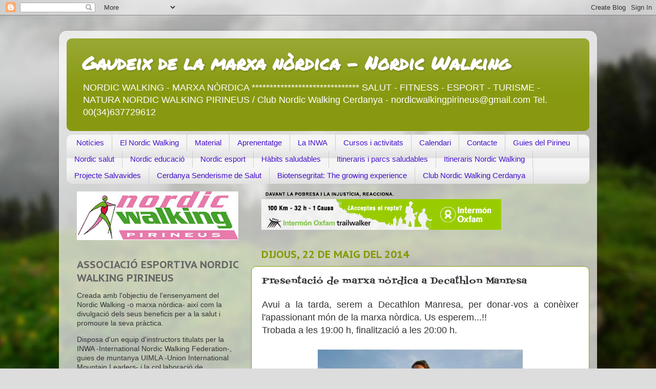

--- FILE ---
content_type: text/html; charset=UTF-8
request_url: https://nordicwalkingpirineus.blogspot.com/2014/05/presentacio-de-marxa-nordica-decathlon.html
body_size: 19284
content:
<!DOCTYPE html>
<html class='v2' dir='ltr' lang='ca'>
<head>
<link href='https://www.blogger.com/static/v1/widgets/335934321-css_bundle_v2.css' rel='stylesheet' type='text/css'/>
<meta content='width=1100' name='viewport'/>
<meta content='text/html; charset=UTF-8' http-equiv='Content-Type'/>
<meta content='blogger' name='generator'/>
<link href='https://nordicwalkingpirineus.blogspot.com/favicon.ico' rel='icon' type='image/x-icon'/>
<link href='http://nordicwalkingpirineus.blogspot.com/2014/05/presentacio-de-marxa-nordica-decathlon.html' rel='canonical'/>
<link rel="alternate" type="application/atom+xml" title="Gaudeix de la marxa nòrdica - Nordic Walking - Atom" href="https://nordicwalkingpirineus.blogspot.com/feeds/posts/default" />
<link rel="alternate" type="application/rss+xml" title="Gaudeix de la marxa nòrdica - Nordic Walking - RSS" href="https://nordicwalkingpirineus.blogspot.com/feeds/posts/default?alt=rss" />
<link rel="service.post" type="application/atom+xml" title="Gaudeix de la marxa nòrdica - Nordic Walking - Atom" href="https://www.blogger.com/feeds/2210964324524650783/posts/default" />

<link rel="alternate" type="application/atom+xml" title="Gaudeix de la marxa nòrdica - Nordic Walking - Atom" href="https://nordicwalkingpirineus.blogspot.com/feeds/4617252617361850963/comments/default" />
<!--Can't find substitution for tag [blog.ieCssRetrofitLinks]-->
<link href='https://blogger.googleusercontent.com/img/b/R29vZ2xl/AVvXsEhPD9qbw8cpZqfB5JBYMt9upByJx43dbr1hzkMcFhPiHKVXcZeyl6uO7krr0AvFdAD6lNyaVAgIVPQjP0i7q3XcQ7scQPDPKwo8A05POt71wKeYnj2QrYty8nb8hiSipHrXN7KN53U21Rss/s1600/10410611_666825210052595_5323042602716729445_n.jpg' rel='image_src'/>
<meta content='http://nordicwalkingpirineus.blogspot.com/2014/05/presentacio-de-marxa-nordica-decathlon.html' property='og:url'/>
<meta content='Presentació de marxa nòrdica a Decathlon Manresa' property='og:title'/>
<meta content='   Avui a la tarda, serem a Decathlon Manresa, per donar-vos a conèixer l&#39;apassionant món de la marxa nòrdica. Us esperem...!!  Trobada a le...' property='og:description'/>
<meta content='https://blogger.googleusercontent.com/img/b/R29vZ2xl/AVvXsEhPD9qbw8cpZqfB5JBYMt9upByJx43dbr1hzkMcFhPiHKVXcZeyl6uO7krr0AvFdAD6lNyaVAgIVPQjP0i7q3XcQ7scQPDPKwo8A05POt71wKeYnj2QrYty8nb8hiSipHrXN7KN53U21Rss/w1200-h630-p-k-no-nu/10410611_666825210052595_5323042602716729445_n.jpg' property='og:image'/>
<title>Gaudeix de la marxa nòrdica - Nordic Walking: Presentació de marxa nòrdica a Decathlon Manresa</title>
<style type='text/css'>@font-face{font-family:'Fontdiner Swanky';font-style:normal;font-weight:400;font-display:swap;src:url(//fonts.gstatic.com/s/fontdinerswanky/v24/ijwOs4XgRNsiaI5-hcVb4hQgMvCD0uYVKwOs1to.woff2)format('woff2');unicode-range:U+0000-00FF,U+0131,U+0152-0153,U+02BB-02BC,U+02C6,U+02DA,U+02DC,U+0304,U+0308,U+0329,U+2000-206F,U+20AC,U+2122,U+2191,U+2193,U+2212,U+2215,U+FEFF,U+FFFD;}@font-face{font-family:'PT Sans Caption';font-style:normal;font-weight:700;font-display:swap;src:url(//fonts.gstatic.com/s/ptsanscaption/v20/0FlJVP6Hrxmt7-fsUFhlFXNIlpcSwSrkQQ-v7XwDg99l.woff2)format('woff2');unicode-range:U+0460-052F,U+1C80-1C8A,U+20B4,U+2DE0-2DFF,U+A640-A69F,U+FE2E-FE2F;}@font-face{font-family:'PT Sans Caption';font-style:normal;font-weight:700;font-display:swap;src:url(//fonts.gstatic.com/s/ptsanscaption/v20/0FlJVP6Hrxmt7-fsUFhlFXNIlpcSwSrkSA-v7XwDg99l.woff2)format('woff2');unicode-range:U+0301,U+0400-045F,U+0490-0491,U+04B0-04B1,U+2116;}@font-face{font-family:'PT Sans Caption';font-style:normal;font-weight:700;font-display:swap;src:url(//fonts.gstatic.com/s/ptsanscaption/v20/0FlJVP6Hrxmt7-fsUFhlFXNIlpcSwSrkQg-v7XwDg99l.woff2)format('woff2');unicode-range:U+0100-02BA,U+02BD-02C5,U+02C7-02CC,U+02CE-02D7,U+02DD-02FF,U+0304,U+0308,U+0329,U+1D00-1DBF,U+1E00-1E9F,U+1EF2-1EFF,U+2020,U+20A0-20AB,U+20AD-20C0,U+2113,U+2C60-2C7F,U+A720-A7FF;}@font-face{font-family:'PT Sans Caption';font-style:normal;font-weight:700;font-display:swap;src:url(//fonts.gstatic.com/s/ptsanscaption/v20/0FlJVP6Hrxmt7-fsUFhlFXNIlpcSwSrkTA-v7XwDgw.woff2)format('woff2');unicode-range:U+0000-00FF,U+0131,U+0152-0153,U+02BB-02BC,U+02C6,U+02DA,U+02DC,U+0304,U+0308,U+0329,U+2000-206F,U+20AC,U+2122,U+2191,U+2193,U+2212,U+2215,U+FEFF,U+FFFD;}@font-face{font-family:'Permanent Marker';font-style:normal;font-weight:400;font-display:swap;src:url(//fonts.gstatic.com/s/permanentmarker/v16/Fh4uPib9Iyv2ucM6pGQMWimMp004La2Cf5b6jlg.woff2)format('woff2');unicode-range:U+0000-00FF,U+0131,U+0152-0153,U+02BB-02BC,U+02C6,U+02DA,U+02DC,U+0304,U+0308,U+0329,U+2000-206F,U+20AC,U+2122,U+2191,U+2193,U+2212,U+2215,U+FEFF,U+FFFD;}</style>
<style id='page-skin-1' type='text/css'><!--
/*-----------------------------------------------
Blogger Template Style
Name:     Picture Window
Designer: Josh Peterson
URL:      www.noaesthetic.com
----------------------------------------------- */
/* Variable definitions
====================
<Variable name="keycolor" description="Main Color" type="color" default="#1a222a"/>
<Variable name="body.background" description="Body Background" type="background"
color="#dddddd" default="#111111 url(//themes.googleusercontent.com/image?id=1OACCYOE0-eoTRTfsBuX1NMN9nz599ufI1Jh0CggPFA_sK80AGkIr8pLtYRpNUKPmwtEa) repeat-x fixed top center"/>
<Group description="Page Text" selector="body">
<Variable name="body.font" description="Font" type="font"
default="normal normal 15px Arial, Tahoma, Helvetica, FreeSans, sans-serif"/>
<Variable name="body.text.color" description="Text Color" type="color" default="#333333"/>
</Group>
<Group description="Backgrounds" selector=".body-fauxcolumns-outer">
<Variable name="body.background.color" description="Outer Background" type="color" default="#296695"/>
<Variable name="header.background.color" description="Header Background" type="color" default="transparent"/>
<Variable name="post.background.color" description="Post Background" type="color" default="#ffffff"/>
</Group>
<Group description="Links" selector=".main-outer">
<Variable name="link.color" description="Link Color" type="color" default="#336699"/>
<Variable name="link.visited.color" description="Visited Color" type="color" default="#6699cc"/>
<Variable name="link.hover.color" description="Hover Color" type="color" default="#33aaff"/>
</Group>
<Group description="Blog Title" selector=".header h1">
<Variable name="header.font" description="Title Font" type="font"
default="normal normal 36px Arial, Tahoma, Helvetica, FreeSans, sans-serif"/>
<Variable name="header.text.color" description="Text Color" type="color" default="#ffffff" />
</Group>
<Group description="Tabs Text" selector=".tabs-inner .widget li a">
<Variable name="tabs.font" description="Font" type="font"
default="normal normal 15px Arial, Tahoma, Helvetica, FreeSans, sans-serif"/>
<Variable name="tabs.text.color" description="Text Color" type="color" default="#ffffff"/>
<Variable name="tabs.selected.text.color" description="Selected Color" type="color" default="#4511cc"/>
</Group>
<Group description="Tabs Background" selector=".tabs-outer .PageList">
<Variable name="tabs.background.color" description="Background Color" type="color" default="transparent"/>
<Variable name="tabs.selected.background.color" description="Selected Color" type="color" default="transparent"/>
<Variable name="tabs.separator.color" description="Separator Color" type="color" default="transparent"/>
</Group>
<Group description="Post Title" selector="h3.post-title, .comments h4">
<Variable name="post.title.font" description="Title Font" type="font"
default="normal normal 18px Arial, Tahoma, Helvetica, FreeSans, sans-serif"/>
</Group>
<Group description="Date Header" selector=".date-header">
<Variable name="date.header.color" description="Text Color" type="color" default="#333333"/>
</Group>
<Group description="Post" selector=".post">
<Variable name="post.footer.text.color" description="Footer Text Color" type="color" default="#999999"/>
<Variable name="post.border.color" description="Border Color" type="color" default="#dddddd"/>
</Group>
<Group description="Gadgets" selector="h2">
<Variable name="widget.title.font" description="Title Font" type="font"
default="bold normal 13px Arial, Tahoma, Helvetica, FreeSans, sans-serif"/>
<Variable name="widget.title.text.color" description="Title Color" type="color" default="#888888"/>
</Group>
<Group description="Footer" selector=".footer-outer">
<Variable name="footer.text.color" description="Text Color" type="color" default="#cccccc"/>
<Variable name="footer.widget.title.text.color" description="Gadget Title Color" type="color" default="#aaaaaa"/>
</Group>
<Group description="Footer Links" selector=".footer-outer">
<Variable name="footer.link.color" description="Link Color" type="color" default="#99ccee"/>
<Variable name="footer.link.visited.color" description="Visited Color" type="color" default="#77aaee"/>
<Variable name="footer.link.hover.color" description="Hover Color" type="color" default="#33aaff"/>
</Group>
<Variable name="content.margin" description="Content Margin Top" type="length" default="20px"/>
<Variable name="content.padding" description="Content Padding" type="length" default="0"/>
<Variable name="content.background" description="Content Background" type="background"
default="transparent none repeat scroll top left"/>
<Variable name="content.border.radius" description="Content Border Radius" type="length" default="0"/>
<Variable name="content.shadow.spread" description="Content Shadow Spread" type="length" default="0"/>
<Variable name="header.padding" description="Header Padding" type="length" default="0"/>
<Variable name="header.background.gradient" description="Header Gradient" type="url"
default="none"/>
<Variable name="header.border.radius" description="Header Border Radius" type="length" default="0"/>
<Variable name="main.border.radius.top" description="Main Border Radius" type="length" default="20px"/>
<Variable name="footer.border.radius.top" description="Footer Border Radius Top" type="length" default="0"/>
<Variable name="footer.border.radius.bottom" description="Footer Border Radius Bottom" type="length" default="20px"/>
<Variable name="region.shadow.spread" description="Main and Footer Shadow Spread" type="length" default="3px"/>
<Variable name="region.shadow.offset" description="Main and Footer Shadow Offset" type="length" default="1px"/>
<Variable name="tabs.background.gradient" description="Tab Background Gradient" type="url" default="none"/>
<Variable name="tab.selected.background.gradient" description="Selected Tab Background" type="url"
default="url(//www.blogblog.com/1kt/transparent/white80.png)"/>
<Variable name="tab.background" description="Tab Background" type="background"
default="transparent url(//www.blogblog.com/1kt/transparent/black50.png) repeat scroll top left"/>
<Variable name="tab.border.radius" description="Tab Border Radius" type="length" default="10px" />
<Variable name="tab.first.border.radius" description="First Tab Border Radius" type="length" default="10px" />
<Variable name="tabs.border.radius" description="Tabs Border Radius" type="length" default="0" />
<Variable name="tabs.spacing" description="Tab Spacing" type="length" default=".25em"/>
<Variable name="tabs.margin.bottom" description="Tab Margin Bottom" type="length" default="0"/>
<Variable name="tabs.margin.sides" description="Tab Margin Sides" type="length" default="20px"/>
<Variable name="main.background" description="Main Background" type="background"
default="transparent url(//www.blogblog.com/1kt/transparent/white80.png) repeat scroll top left"/>
<Variable name="main.padding.sides" description="Main Padding Sides" type="length" default="20px"/>
<Variable name="footer.background" description="Footer Background" type="background"
default="transparent url(//www.blogblog.com/1kt/transparent/black50.png) repeat scroll top left"/>
<Variable name="post.margin.sides" description="Post Margin Sides" type="length" default="-20px"/>
<Variable name="post.border.radius" description="Post Border Radius" type="length" default="5px"/>
<Variable name="widget.title.text.transform" description="Widget Title Text Transform" type="string" default="uppercase"/>
<Variable name="mobile.background.overlay" description="Mobile Background Overlay" type="string"
default="transparent none repeat scroll top left"/>
<Variable name="startSide" description="Side where text starts in blog language" type="automatic" default="left"/>
<Variable name="endSide" description="Side where text ends in blog language" type="automatic" default="right"/>
*/
/* Content
----------------------------------------------- */
body, .body-fauxcolumn-outer {
font: normal normal 15px Arial, Tahoma, Helvetica, FreeSans, sans-serif;
color: #333333;
background: #dddddd url(//themes.googleusercontent.com/image?id=1fupio4xM9eVxyr-k5QC5RiCJlYR35r9dXsp63RKsKt64v33poi2MvnjkX_1MULBY8BsT) repeat-x fixed bottom center;
}
html body .region-inner {
min-width: 0;
max-width: 100%;
width: auto;
}
.content-outer {
font-size: 90%;
}
a:link {
text-decoration:none;
color: #4511cc;
}
a:visited {
text-decoration:none;
color: #991188;
}
a:hover {
text-decoration:underline;
color: #99cccc;
}
.content-outer {
background: transparent url(//www.blogblog.com/1kt/transparent/white80.png) repeat scroll top left;
-moz-border-radius: 15px;
-webkit-border-radius: 15px;
-goog-ms-border-radius: 15px;
border-radius: 15px;
-moz-box-shadow: 0 0 3px rgba(0, 0, 0, .15);
-webkit-box-shadow: 0 0 3px rgba(0, 0, 0, .15);
-goog-ms-box-shadow: 0 0 3px rgba(0, 0, 0, .15);
box-shadow: 0 0 3px rgba(0, 0, 0, .15);
margin: 30px auto;
}
.content-inner {
padding: 15px;
}
/* Header
----------------------------------------------- */
.header-outer {
background: #889911 url(//www.blogblog.com/1kt/transparent/header_gradient_shade.png) repeat-x scroll top left;
_background-image: none;
color: #ffffff;
-moz-border-radius: 10px;
-webkit-border-radius: 10px;
-goog-ms-border-radius: 10px;
border-radius: 10px;
}
.Header img, .Header #header-inner {
-moz-border-radius: 10px;
-webkit-border-radius: 10px;
-goog-ms-border-radius: 10px;
border-radius: 10px;
}
.header-inner .Header .titlewrapper,
.header-inner .Header .descriptionwrapper {
padding-left: 30px;
padding-right: 30px;
}
.Header h1 {
font: normal bold 36px Permanent Marker;
text-shadow: 1px 1px 3px rgba(0, 0, 0, 0.3);
}
.Header h1 a {
color: #ffffff;
}
.Header .description {
font-size: 130%;
}
/* Tabs
----------------------------------------------- */
.tabs-inner {
margin: .5em 0 0;
padding: 0;
}
.tabs-inner .section {
margin: 0;
}
.tabs-inner .widget ul {
padding: 0;
background: #f5f5f5 url(//www.blogblog.com/1kt/transparent/tabs_gradient_shade.png) repeat scroll bottom;
-moz-border-radius: 10px;
-webkit-border-radius: 10px;
-goog-ms-border-radius: 10px;
border-radius: 10px;
}
.tabs-inner .widget li {
border: none;
}
.tabs-inner .widget li a {
display: inline-block;
padding: .5em 1em;
margin-right: 0;
color: #4511cc;
font: normal normal 15px Arial, Tahoma, Helvetica, FreeSans, sans-serif;
-moz-border-radius: 0 0 0 0;
-webkit-border-top-left-radius: 0;
-webkit-border-top-right-radius: 0;
-goog-ms-border-radius: 0 0 0 0;
border-radius: 0 0 0 0;
background: transparent none no-repeat scroll top left;
border-right: 1px solid #cccccc;
}
.tabs-inner .widget li:first-child a {
padding-left: 1.25em;
-moz-border-radius-topleft: 10px;
-moz-border-radius-bottomleft: 10px;
-webkit-border-top-left-radius: 10px;
-webkit-border-bottom-left-radius: 10px;
-goog-ms-border-top-left-radius: 10px;
-goog-ms-border-bottom-left-radius: 10px;
border-top-left-radius: 10px;
border-bottom-left-radius: 10px;
}
.tabs-inner .widget li.selected a,
.tabs-inner .widget li a:hover {
position: relative;
z-index: 1;
background: #ffffff url(//www.blogblog.com/1kt/transparent/tabs_gradient_shade.png) repeat scroll bottom;
color: #000000;
-moz-box-shadow: 0 0 0 rgba(0, 0, 0, .15);
-webkit-box-shadow: 0 0 0 rgba(0, 0, 0, .15);
-goog-ms-box-shadow: 0 0 0 rgba(0, 0, 0, .15);
box-shadow: 0 0 0 rgba(0, 0, 0, .15);
}
/* Headings
----------------------------------------------- */
h2 {
font: normal bold 20px PT Sans Caption;
text-transform: uppercase;
color: #666666;
margin: .5em 0;
}
/* Main
----------------------------------------------- */
.main-outer {
background: transparent none repeat scroll top center;
-moz-border-radius: 0 0 0 0;
-webkit-border-top-left-radius: 0;
-webkit-border-top-right-radius: 0;
-webkit-border-bottom-left-radius: 0;
-webkit-border-bottom-right-radius: 0;
-goog-ms-border-radius: 0 0 0 0;
border-radius: 0 0 0 0;
-moz-box-shadow: 0 0 0 rgba(0, 0, 0, .15);
-webkit-box-shadow: 0 0 0 rgba(0, 0, 0, .15);
-goog-ms-box-shadow: 0 0 0 rgba(0, 0, 0, .15);
box-shadow: 0 0 0 rgba(0, 0, 0, .15);
}
.main-inner {
padding: 15px 5px 20px;
}
.main-inner .column-center-inner {
padding: 0 0;
}
.main-inner .column-left-inner {
padding-left: 0;
}
.main-inner .column-right-inner {
padding-right: 0;
}
/* Posts
----------------------------------------------- */
h3.post-title {
margin: 0;
font: normal normal 18px Fontdiner Swanky;
}
.comments h4 {
margin: 1em 0 0;
font: normal normal 18px Fontdiner Swanky;
}
.date-header span {
color: #859900;
}
.post-outer {
background-color: #ffffff;
border: solid 1px #889911;
-moz-border-radius: 10px;
-webkit-border-radius: 10px;
border-radius: 10px;
-goog-ms-border-radius: 10px;
padding: 15px 20px;
margin: 0 -20px 20px;
}
.post-body {
line-height: 1.4;
font-size: 110%;
position: relative;
}
.post-header {
margin: 0 0 1.5em;
color: #889911;
line-height: 1.6;
}
.post-footer {
margin: .5em 0 0;
color: #889911;
line-height: 1.6;
}
#blog-pager {
font-size: 140%
}
#comments .comment-author {
padding-top: 1.5em;
border-top: dashed 1px #ccc;
border-top: dashed 1px rgba(128, 128, 128, .5);
background-position: 0 1.5em;
}
#comments .comment-author:first-child {
padding-top: 0;
border-top: none;
}
.avatar-image-container {
margin: .2em 0 0;
}
/* Comments
----------------------------------------------- */
.comments .comments-content .icon.blog-author {
background-repeat: no-repeat;
background-image: url([data-uri]);
}
.comments .comments-content .loadmore a {
border-top: 1px solid #99cccc;
border-bottom: 1px solid #99cccc;
}
.comments .continue {
border-top: 2px solid #99cccc;
}
/* Widgets
----------------------------------------------- */
.widget ul, .widget #ArchiveList ul.flat {
padding: 0;
list-style: none;
}
.widget ul li, .widget #ArchiveList ul.flat li {
border-top: dashed 1px #ccc;
border-top: dashed 1px rgba(128, 128, 128, .5);
}
.widget ul li:first-child, .widget #ArchiveList ul.flat li:first-child {
border-top: none;
}
.widget .post-body ul {
list-style: disc;
}
.widget .post-body ul li {
border: none;
}
/* Footer
----------------------------------------------- */
.footer-outer {
color:#eeeeee;
background: transparent url(//www.blogblog.com/1kt/transparent/black50.png) repeat scroll top left;
-moz-border-radius: 10px 10px 10px 10px;
-webkit-border-top-left-radius: 10px;
-webkit-border-top-right-radius: 10px;
-webkit-border-bottom-left-radius: 10px;
-webkit-border-bottom-right-radius: 10px;
-goog-ms-border-radius: 10px 10px 10px 10px;
border-radius: 10px 10px 10px 10px;
-moz-box-shadow: 0 0 0 rgba(0, 0, 0, .15);
-webkit-box-shadow: 0 0 0 rgba(0, 0, 0, .15);
-goog-ms-box-shadow: 0 0 0 rgba(0, 0, 0, .15);
box-shadow: 0 0 0 rgba(0, 0, 0, .15);
}
.footer-inner {
padding: 10px 5px 20px;
}
.footer-outer a {
color: #ddffdd;
}
.footer-outer a:visited {
color: #99cc99;
}
.footer-outer a:hover {
color: #ffffff;
}
.footer-outer .widget h2 {
color: #bbbbbb;
}
/* Mobile
----------------------------------------------- */
html body.mobile {
height: auto;
}
html body.mobile {
min-height: 480px;
background-size: 100% auto;
}
.mobile .body-fauxcolumn-outer {
background: transparent none repeat scroll top left;
}
html .mobile .mobile-date-outer, html .mobile .blog-pager {
border-bottom: none;
background: transparent none repeat scroll top center;
margin-bottom: 10px;
}
.mobile .date-outer {
background: transparent none repeat scroll top center;
}
.mobile .header-outer, .mobile .main-outer,
.mobile .post-outer, .mobile .footer-outer {
-moz-border-radius: 0;
-webkit-border-radius: 0;
-goog-ms-border-radius: 0;
border-radius: 0;
}
.mobile .content-outer,
.mobile .main-outer,
.mobile .post-outer {
background: inherit;
border: none;
}
.mobile .content-outer {
font-size: 100%;
}
.mobile-link-button {
background-color: #4511cc;
}
.mobile-link-button a:link, .mobile-link-button a:visited {
color: #ffffff;
}
.mobile-index-contents {
color: #333333;
}
.mobile .tabs-inner .PageList .widget-content {
background: #ffffff url(//www.blogblog.com/1kt/transparent/tabs_gradient_shade.png) repeat scroll bottom;
color: #000000;
}
.mobile .tabs-inner .PageList .widget-content .pagelist-arrow {
border-left: 1px solid #cccccc;
}

--></style>
<style id='template-skin-1' type='text/css'><!--
body {
min-width: 1050px;
}
.content-outer, .content-fauxcolumn-outer, .region-inner {
min-width: 1050px;
max-width: 1050px;
_width: 1050px;
}
.main-inner .columns {
padding-left: 360px;
padding-right: 0px;
}
.main-inner .fauxcolumn-center-outer {
left: 360px;
right: 0px;
/* IE6 does not respect left and right together */
_width: expression(this.parentNode.offsetWidth -
parseInt("360px") -
parseInt("0px") + 'px');
}
.main-inner .fauxcolumn-left-outer {
width: 360px;
}
.main-inner .fauxcolumn-right-outer {
width: 0px;
}
.main-inner .column-left-outer {
width: 360px;
right: 100%;
margin-left: -360px;
}
.main-inner .column-right-outer {
width: 0px;
margin-right: -0px;
}
#layout {
min-width: 0;
}
#layout .content-outer {
min-width: 0;
width: 800px;
}
#layout .region-inner {
min-width: 0;
width: auto;
}
body#layout div.add_widget {
padding: 8px;
}
body#layout div.add_widget a {
margin-left: 32px;
}
--></style>
<style>
    body {background-image:url(\/\/themes.googleusercontent.com\/image?id=1fupio4xM9eVxyr-k5QC5RiCJlYR35r9dXsp63RKsKt64v33poi2MvnjkX_1MULBY8BsT);}
    
@media (max-width: 200px) { body {background-image:url(\/\/themes.googleusercontent.com\/image?id=1fupio4xM9eVxyr-k5QC5RiCJlYR35r9dXsp63RKsKt64v33poi2MvnjkX_1MULBY8BsT&options=w200);}}
@media (max-width: 400px) and (min-width: 201px) { body {background-image:url(\/\/themes.googleusercontent.com\/image?id=1fupio4xM9eVxyr-k5QC5RiCJlYR35r9dXsp63RKsKt64v33poi2MvnjkX_1MULBY8BsT&options=w400);}}
@media (max-width: 800px) and (min-width: 401px) { body {background-image:url(\/\/themes.googleusercontent.com\/image?id=1fupio4xM9eVxyr-k5QC5RiCJlYR35r9dXsp63RKsKt64v33poi2MvnjkX_1MULBY8BsT&options=w800);}}
@media (max-width: 1200px) and (min-width: 801px) { body {background-image:url(\/\/themes.googleusercontent.com\/image?id=1fupio4xM9eVxyr-k5QC5RiCJlYR35r9dXsp63RKsKt64v33poi2MvnjkX_1MULBY8BsT&options=w1200);}}
/* Last tag covers anything over one higher than the previous max-size cap. */
@media (min-width: 1201px) { body {background-image:url(\/\/themes.googleusercontent.com\/image?id=1fupio4xM9eVxyr-k5QC5RiCJlYR35r9dXsp63RKsKt64v33poi2MvnjkX_1MULBY8BsT&options=w1600);}}
  </style>
<link href='https://www.blogger.com/dyn-css/authorization.css?targetBlogID=2210964324524650783&amp;zx=3beaa4c7-7acb-4ed1-9693-476ec95842af' media='none' onload='if(media!=&#39;all&#39;)media=&#39;all&#39;' rel='stylesheet'/><noscript><link href='https://www.blogger.com/dyn-css/authorization.css?targetBlogID=2210964324524650783&amp;zx=3beaa4c7-7acb-4ed1-9693-476ec95842af' rel='stylesheet'/></noscript>
<meta name='google-adsense-platform-account' content='ca-host-pub-1556223355139109'/>
<meta name='google-adsense-platform-domain' content='blogspot.com'/>

</head>
<body class='loading'>
<div class='navbar section' id='navbar' name='Barra de navegació'><div class='widget Navbar' data-version='1' id='Navbar1'><script type="text/javascript">
    function setAttributeOnload(object, attribute, val) {
      if(window.addEventListener) {
        window.addEventListener('load',
          function(){ object[attribute] = val; }, false);
      } else {
        window.attachEvent('onload', function(){ object[attribute] = val; });
      }
    }
  </script>
<div id="navbar-iframe-container"></div>
<script type="text/javascript" src="https://apis.google.com/js/platform.js"></script>
<script type="text/javascript">
      gapi.load("gapi.iframes:gapi.iframes.style.bubble", function() {
        if (gapi.iframes && gapi.iframes.getContext) {
          gapi.iframes.getContext().openChild({
              url: 'https://www.blogger.com/navbar/2210964324524650783?po\x3d4617252617361850963\x26origin\x3dhttps://nordicwalkingpirineus.blogspot.com',
              where: document.getElementById("navbar-iframe-container"),
              id: "navbar-iframe"
          });
        }
      });
    </script><script type="text/javascript">
(function() {
var script = document.createElement('script');
script.type = 'text/javascript';
script.src = '//pagead2.googlesyndication.com/pagead/js/google_top_exp.js';
var head = document.getElementsByTagName('head')[0];
if (head) {
head.appendChild(script);
}})();
</script>
</div></div>
<div class='body-fauxcolumns'>
<div class='fauxcolumn-outer body-fauxcolumn-outer'>
<div class='cap-top'>
<div class='cap-left'></div>
<div class='cap-right'></div>
</div>
<div class='fauxborder-left'>
<div class='fauxborder-right'></div>
<div class='fauxcolumn-inner'>
</div>
</div>
<div class='cap-bottom'>
<div class='cap-left'></div>
<div class='cap-right'></div>
</div>
</div>
</div>
<div class='content'>
<div class='content-fauxcolumns'>
<div class='fauxcolumn-outer content-fauxcolumn-outer'>
<div class='cap-top'>
<div class='cap-left'></div>
<div class='cap-right'></div>
</div>
<div class='fauxborder-left'>
<div class='fauxborder-right'></div>
<div class='fauxcolumn-inner'>
</div>
</div>
<div class='cap-bottom'>
<div class='cap-left'></div>
<div class='cap-right'></div>
</div>
</div>
</div>
<div class='content-outer'>
<div class='content-cap-top cap-top'>
<div class='cap-left'></div>
<div class='cap-right'></div>
</div>
<div class='fauxborder-left content-fauxborder-left'>
<div class='fauxborder-right content-fauxborder-right'></div>
<div class='content-inner'>
<header>
<div class='header-outer'>
<div class='header-cap-top cap-top'>
<div class='cap-left'></div>
<div class='cap-right'></div>
</div>
<div class='fauxborder-left header-fauxborder-left'>
<div class='fauxborder-right header-fauxborder-right'></div>
<div class='region-inner header-inner'>
<div class='header section' id='header' name='Capçalera'><div class='widget Header' data-version='1' id='Header1'>
<div id='header-inner'>
<div class='titlewrapper'>
<h1 class='title'>
<a href='https://nordicwalkingpirineus.blogspot.com/'>
Gaudeix de la marxa nòrdica - Nordic Walking
</a>
</h1>
</div>
<div class='descriptionwrapper'>
<p class='description'><span>NORDIC WALKING - MARXA NÒRDICA ****************************** SALUT - FITNESS - ESPORT - TURISME - NATURA NORDIC WALKING PIRINEUS / Club Nordic Walking Cerdanya - nordicwalkingpirineus@gmail.com  Tel. 00(34)637729612</span></p>
</div>
</div>
</div></div>
</div>
</div>
<div class='header-cap-bottom cap-bottom'>
<div class='cap-left'></div>
<div class='cap-right'></div>
</div>
</div>
</header>
<div class='tabs-outer'>
<div class='tabs-cap-top cap-top'>
<div class='cap-left'></div>
<div class='cap-right'></div>
</div>
<div class='fauxborder-left tabs-fauxborder-left'>
<div class='fauxborder-right tabs-fauxborder-right'></div>
<div class='region-inner tabs-inner'>
<div class='tabs section' id='crosscol' name='Multicolumnes'><div class='widget PageList' data-version='1' id='PageList1'>
<h2>Club Nordwalker</h2>
<div class='widget-content'>
<ul>
<li>
<a href='https://nordicwalkingpirineus.blogspot.com/'>Notícies</a>
</li>
<li>
<a href='https://nordicwalkingpirineus.blogspot.com/p/el-nordic-walking.html'>El Nordic Walking</a>
</li>
<li>
<a href='https://nordicwalkingpirineus.blogspot.com/p/material.html'>Material</a>
</li>
<li>
<a href='https://nordicwalkingpirineus.blogspot.com/p/aprenentatge.html'>Aprenentatge</a>
</li>
<li>
<a href='https://nordicwalkingpirineus.blogspot.com/p/la-inwa.html'>La INWA</a>
</li>
<li>
<a href='https://nordicwalkingpirineus.blogspot.com/p/cursos-i-activitats.html'>Cursos i activitats</a>
</li>
<li>
<a href='https://nordicwalkingpirineus.blogspot.com/p/calendari.html'>Calendari</a>
</li>
<li>
<a href='https://nordicwalkingpirineus.blogspot.com/p/contacte.html'>Contacte</a>
</li>
<li>
<a href='http://guiespirineu.blogspot.com.es/'>Guies del Pirineu</a>
</li>
<li>
<a href='https://nordicwalkingpirineus.blogspot.com/p/nordic-salut.html'>Nordic salut</a>
</li>
<li>
<a href='https://nordicwalkingpirineus.blogspot.com/p/nordic-educacio.html'>Nordic educació</a>
</li>
<li>
<a href='https://nordicwalkingpirineus.blogspot.com/p/nordic-esport.html'>Nordic esport</a>
</li>
<li>
<a href='https://nordicwalkingpirineus.blogspot.com/p/habits-saludables.html'>Hàbits saludables</a>
</li>
<li>
<a href='https://nordicwalkingpirineus.blogspot.com/p/itineraris-i-parcs-saludables.html'>Itineraris i parcs saludables</a>
</li>
<li>
<a href='https://nordicwalkingpirineus.blogspot.com/p/itineraris-nordic-walking.html'>Itineraris Nordic Walking</a>
</li>
<li>
<a href='https://nordicwalkingpirineus.blogspot.com/p/projecte-salvavides.html'>Projecte Salvavides</a>
</li>
<li>
<a href='http://cerdanyasenderismesalut.blogspot.com.es/'>Cerdanya Senderisme de Salut</a>
</li>
<li>
<a href='http://jordipau-trainerforgrow.blogspot.com.es/'>Biotensegritat: The growing experience</a>
</li>
<li>
<a href='https://nordicwalkingpirineus.blogspot.com/p/club-nordic-walking-cerdanya.html'>Club Nordic Walking Cerdanya</a>
</li>
</ul>
<div class='clear'></div>
</div>
</div></div>
<div class='tabs no-items section' id='crosscol-overflow' name='Cross-Column 2'></div>
</div>
</div>
<div class='tabs-cap-bottom cap-bottom'>
<div class='cap-left'></div>
<div class='cap-right'></div>
</div>
</div>
<div class='main-outer'>
<div class='main-cap-top cap-top'>
<div class='cap-left'></div>
<div class='cap-right'></div>
</div>
<div class='fauxborder-left main-fauxborder-left'>
<div class='fauxborder-right main-fauxborder-right'></div>
<div class='region-inner main-inner'>
<div class='columns fauxcolumns'>
<div class='fauxcolumn-outer fauxcolumn-center-outer'>
<div class='cap-top'>
<div class='cap-left'></div>
<div class='cap-right'></div>
</div>
<div class='fauxborder-left'>
<div class='fauxborder-right'></div>
<div class='fauxcolumn-inner'>
</div>
</div>
<div class='cap-bottom'>
<div class='cap-left'></div>
<div class='cap-right'></div>
</div>
</div>
<div class='fauxcolumn-outer fauxcolumn-left-outer'>
<div class='cap-top'>
<div class='cap-left'></div>
<div class='cap-right'></div>
</div>
<div class='fauxborder-left'>
<div class='fauxborder-right'></div>
<div class='fauxcolumn-inner'>
</div>
</div>
<div class='cap-bottom'>
<div class='cap-left'></div>
<div class='cap-right'></div>
</div>
</div>
<div class='fauxcolumn-outer fauxcolumn-right-outer'>
<div class='cap-top'>
<div class='cap-left'></div>
<div class='cap-right'></div>
</div>
<div class='fauxborder-left'>
<div class='fauxborder-right'></div>
<div class='fauxcolumn-inner'>
</div>
</div>
<div class='cap-bottom'>
<div class='cap-left'></div>
<div class='cap-right'></div>
</div>
</div>
<!-- corrects IE6 width calculation -->
<div class='columns-inner'>
<div class='column-center-outer'>
<div class='column-center-inner'>
<div class='main section' id='main' name='Principal'><div class='widget Image' data-version='1' id='Image17'>
<div class='widget-content'>
<a href='http://trailwalker.intermonoxfam.org/ca'>
<img alt='' height='75' id='Image17_img' src='https://blogger.googleusercontent.com/img/b/R29vZ2xl/AVvXsEhthQj_V61FBhVAFsDYTBSQOcfUCzTuLB8Z7hYi6fZqKKszZsKMez5JDfT3sgdkkf7psMA8_txekOUM0nAtBk1rQ1u-FiVJaRA5427D1-aryKGFZ03grksBAT7kpKKU0hyphenhyphenIjB00JN5z1ZNy/s1600/firma-TW_-cat.gif' width='468'/>
</a>
<br/>
</div>
<div class='clear'></div>
</div><div class='widget Blog' data-version='1' id='Blog1'>
<div class='blog-posts hfeed'>

          <div class="date-outer">
        
<h2 class='date-header'><span>dijous, 22 de maig del 2014</span></h2>

          <div class="date-posts">
        
<div class='post-outer'>
<div class='post hentry uncustomized-post-template' itemprop='blogPost' itemscope='itemscope' itemtype='http://schema.org/BlogPosting'>
<meta content='https://blogger.googleusercontent.com/img/b/R29vZ2xl/AVvXsEhPD9qbw8cpZqfB5JBYMt9upByJx43dbr1hzkMcFhPiHKVXcZeyl6uO7krr0AvFdAD6lNyaVAgIVPQjP0i7q3XcQ7scQPDPKwo8A05POt71wKeYnj2QrYty8nb8hiSipHrXN7KN53U21Rss/s1600/10410611_666825210052595_5323042602716729445_n.jpg' itemprop='image_url'/>
<meta content='2210964324524650783' itemprop='blogId'/>
<meta content='4617252617361850963' itemprop='postId'/>
<a name='4617252617361850963'></a>
<h3 class='post-title entry-title' itemprop='name'>
Presentació de marxa nòrdica a Decathlon Manresa
</h3>
<div class='post-header'>
<div class='post-header-line-1'></div>
</div>
<div class='post-body entry-content' id='post-body-4617252617361850963' itemprop='description articleBody'>
<div class="separator" style="clear: both; text-align: center;">
</div>
<div class="MsoNormal" style="text-align: justify;">
<span lang="CA"><span style="font-size: large;">Avui a la tarda, serem a Decathlon Manresa,
per donar-vos a conèixer l'apassionant món de la marxa nòrdica. Us esperem...!!</span><o:p></o:p></span><br />
<span lang="CA"><span style="font-size: large;">Trobada a les 19:00 h, finalització a les 20:00 h.</span></span></div>
<div class="MsoNormal" style="text-align: justify;">
<span lang="CA"><span style="font-size: large;"><br /></span></span></div>
<div class="separator" style="clear: both; text-align: center;">
<a href="https://blogger.googleusercontent.com/img/b/R29vZ2xl/AVvXsEhPD9qbw8cpZqfB5JBYMt9upByJx43dbr1hzkMcFhPiHKVXcZeyl6uO7krr0AvFdAD6lNyaVAgIVPQjP0i7q3XcQ7scQPDPKwo8A05POt71wKeYnj2QrYty8nb8hiSipHrXN7KN53U21Rss/s1600/10410611_666825210052595_5323042602716729445_n.jpg" imageanchor="1" style="margin-left: 1em; margin-right: 1em;"><img border="0" height="400" src="https://blogger.googleusercontent.com/img/b/R29vZ2xl/AVvXsEhPD9qbw8cpZqfB5JBYMt9upByJx43dbr1hzkMcFhPiHKVXcZeyl6uO7krr0AvFdAD6lNyaVAgIVPQjP0i7q3XcQ7scQPDPKwo8A05POt71wKeYnj2QrYty8nb8hiSipHrXN7KN53U21Rss/s1600/10410611_666825210052595_5323042602716729445_n.jpg" width="400" /></a></div>
<div class="separator" style="clear: both; text-align: center;">
<span style="background-color: white; color: #545454; font-family: arial, sans-serif; font-size: x-small; font-weight: bold; line-height: 18.200000762939453px; text-align: left;">Decathlon Manresa</span><span style="background-color: white; color: #545454; font-family: arial, sans-serif; font-size: x-small; line-height: 18.200000762939453px; text-align: left;">&nbsp;Polígon Els Trullols 08243 &nbsp;Manresa</span></div>
<div class="MsoNormal" style="text-align: justify;">
<span lang="CA"><br /></span></div>
<div style='clear: both;'></div>
</div>
<div class='post-footer'>
<div class='post-footer-line post-footer-line-1'>
<span class='post-author vcard'>
Publicat per
<span class='fn' itemprop='author' itemscope='itemscope' itemtype='http://schema.org/Person'>
<span itemprop='name'>Associació Esportiva Nordic Walking Pirineus</span>
</span>
</span>
<span class='post-timestamp'>
a
<meta content='http://nordicwalkingpirineus.blogspot.com/2014/05/presentacio-de-marxa-nordica-decathlon.html' itemprop='url'/>
<a class='timestamp-link' href='https://nordicwalkingpirineus.blogspot.com/2014/05/presentacio-de-marxa-nordica-decathlon.html' rel='bookmark' title='permanent link'><abbr class='published' itemprop='datePublished' title='2014-05-22T12:34:00+02:00'>12:34</abbr></a>
</span>
<span class='post-comment-link'>
</span>
<span class='post-icons'>
<span class='item-control blog-admin pid-67073318'>
<a href='https://www.blogger.com/post-edit.g?blogID=2210964324524650783&postID=4617252617361850963&from=pencil' title='Modificar el missatge'>
<img alt='' class='icon-action' height='18' src='https://resources.blogblog.com/img/icon18_edit_allbkg.gif' width='18'/>
</a>
</span>
</span>
<div class='post-share-buttons goog-inline-block'>
</div>
</div>
<div class='post-footer-line post-footer-line-2'>
<span class='post-labels'>
</span>
</div>
<div class='post-footer-line post-footer-line-3'>
<span class='post-location'>
</span>
</div>
</div>
</div>
<div class='comments' id='comments'>
<a name='comments'></a>
<h4>Cap comentari:</h4>
<div id='Blog1_comments-block-wrapper'>
<dl class='avatar-comment-indent' id='comments-block'>
</dl>
</div>
<p class='comment-footer'>
<div class='comment-form'>
<a name='comment-form'></a>
<h4 id='comment-post-message'>Publica un comentari a l'entrada</h4>
<p>
</p>
<a href='https://www.blogger.com/comment/frame/2210964324524650783?po=4617252617361850963&hl=ca&saa=85391&origin=https://nordicwalkingpirineus.blogspot.com' id='comment-editor-src'></a>
<iframe allowtransparency='true' class='blogger-iframe-colorize blogger-comment-from-post' frameborder='0' height='410px' id='comment-editor' name='comment-editor' src='' width='100%'></iframe>
<script src='https://www.blogger.com/static/v1/jsbin/2830521187-comment_from_post_iframe.js' type='text/javascript'></script>
<script type='text/javascript'>
      BLOG_CMT_createIframe('https://www.blogger.com/rpc_relay.html');
    </script>
</div>
</p>
</div>
</div>

        </div></div>
      
</div>
<div class='blog-pager' id='blog-pager'>
<span id='blog-pager-newer-link'>
<a class='blog-pager-newer-link' href='https://nordicwalkingpirineus.blogspot.com/2014/05/bon-balanc-de-la-2a-estada-nordic.html' id='Blog1_blog-pager-newer-link' title='Entrada més recent'>Entrada més recent</a>
</span>
<span id='blog-pager-older-link'>
<a class='blog-pager-older-link' href='https://nordicwalkingpirineus.blogspot.com/2014/05/la-marxa-nordica-ceretana-crea-una-fita.html' id='Blog1_blog-pager-older-link' title='Entrada més antiga'>Entrada més antiga</a>
</span>
<a class='home-link' href='https://nordicwalkingpirineus.blogspot.com/'>Inici</a>
</div>
<div class='clear'></div>
<div class='post-feeds'>
<div class='feed-links'>
Subscriure's a:
<a class='feed-link' href='https://nordicwalkingpirineus.blogspot.com/feeds/4617252617361850963/comments/default' target='_blank' type='application/atom+xml'>Comentaris del missatge (Atom)</a>
</div>
</div>
</div></div>
</div>
</div>
<div class='column-left-outer'>
<div class='column-left-inner'>
<aside>
<div class='sidebar section' id='sidebar-left-1'><div class='widget Image' data-version='1' id='Image1'>
<div class='widget-content'>
<img alt='' height='106' id='Image1_img' src='https://blogger.googleusercontent.com/img/b/R29vZ2xl/AVvXsEhipDSgF1MgfOSCQ1UYDTrbpaaE0RJtQTDzK13_POSHEQXE_QN7u_RPaSM1-7dz-E8-fAMMG0VRYs232Ymab7UHb6RDSXNtvXqU-1P-TWDdy7YN9hOMEQieQPYawdDWlRACm9b9q0bX44M9/s350/nordicW.jpg' width='350'/>
<br/>
</div>
<div class='clear'></div>
</div><div class='widget Text' data-version='1' id='Text1'>
<h2 class='title'>ASSOCIACIÓ ESPORTIVA NORDIC WALKING PIRINEUS</h2>
<div class='widget-content'>
<p class="MsoNormal"><span lang="CA">Creada amb l'objectiu de l'ensenyament del Nordic Walking -o marxa nòrdica- així com la divulgació dels seus beneficis per a la salut i promoure la seva pràctica.</span></p>  <p class="MsoNormal"><span lang="CA">Disposa d'un equip d'instructors titulats per la INWA -International Nordic Walking Federation-, guies de muntanya UIMLA -Union International Mountain Leaders- i la col.laboració de professionals de la salut i de l'esport -metges, dietistes, fisioterapeutes i llicenciats en ciències de l'educació física i de l'esport-.<o:p></o:p></span></p>
</div>
<div class='clear'></div>
</div>
<div class='widget Image' data-version='1' id='Image10'>
<h2>Pla d'Activitat Física Esport i Salut</h2>
<div class='widget-content'>
<a href='http://pafes.cat/'>
<img alt='Pla d&#39;Activitat Física Esport i Salut' height='59' id='Image10_img' src='https://blogger.googleusercontent.com/img/b/R29vZ2xl/AVvXsEjopLyINb5T48O6mEyfrLa0kIdTFEwvXcvTRZJ0uuQLVDV5a6I9281PwqFqxjYrv5U7O_ENlYPSo5bAH0Nn0w0wL5PhyphenhyphenHyjDP0KpHbYaybiJO7wBbutA5Tuhq5KrejJuNVBcME-7KQ_N9wE/s390/Pre.jpg' width='350'/>
</a>
<br/>
</div>
<div class='clear'></div>
</div></div>
<table border='0' cellpadding='0' cellspacing='0' class='section-columns columns-2'>
<tbody>
<tr>
<td class='first columns-cell'>
<div class='sidebar section' id='sidebar-left-2-1'><div class='widget Image' data-version='1' id='Image3'>
<h2>DIRECCIÓ TÈCNICA</h2>
<div class='widget-content'>
<img alt='DIRECCIÓ TÈCNICA' height='129' id='Image3_img' src='https://blogger.googleusercontent.com/img/b/R29vZ2xl/AVvXsEjCu7p9eYi5LsPJYfCXAg4QwHe_1o27OumZUm4ZiEtQvCiBPC9Kj5AYFQciGVvaGBiDlsheagF2OySPyL8kOUzMOYnL76C01lKveoXKOB-JofZOnAL-1nHcSa_6xv34-V4JAwfQvk_OaLrF/s150/P1020324.JPG' width='150'/>
<br/>
<span class='caption'>Jordi Pau Caballero * Nordic Walking national coach INWA i guia acompanyant de muntanya UIMLA. Inscrit en el Registre Oficial de Professionals de l'Esport de Catalunya REP 000861</span>
</div>
<div class='clear'></div>
</div><div class='widget Image' data-version='1' id='Image11'>
<h2>TREBALLEM</h2>
<div class='widget-content'>
<a href='http://www.cerdanyasenderismedesalut.cat'>
<img alt='TREBALLEM' height='84' id='Image11_img' src='https://blogger.googleusercontent.com/img/b/R29vZ2xl/AVvXsEiLkzLrd6098FNwpYblt-BqKWYgFFPQtLX5FDln_XHHy8IO6IDi9HVA1esiGykfjkK8YAPdUvkSiL9lVpkiTBdkGD6JNWWYn33s__wXARo5zdo1rBezM5KBkJ9UOF2eGwYkzxcHACToVbR4/s1600/modificaci%25C3%25B3+LOGO+CERDANYA+%25281%2529.jpg' width='175'/>
</a>
<br/>
</div>
<div class='clear'></div>
</div><div class='widget Image' data-version='1' id='Image13'>
<div class='widget-content'>
<a href='http://www.xanascat.cat/showhostel.tjc?id=237&index=8'>
<img alt='' height='92' id='Image13_img' src='https://blogger.googleusercontent.com/img/b/R29vZ2xl/AVvXsEj_6G3pAWYH4vdEjrJPHYuo3NcZpbY7LzdPZlHBpes70ZixcAWWxr7682m2v64pZWW4bNVKJev1oAcMbsPKR3qBjW36Gmrw4tsh0mVzF9dnXFsM4xuhJUQsSvakslKXzblLrZcYN3ztVvMm/s175/la_molina.png' width='120'/>
</a>
<br/>
</div>
<div class='clear'></div>
</div><div class='widget Image' data-version='1' id='Image9'>
<div class='widget-content'>
<a href='http://www.albergdeberga.info/'>
<img alt='' height='150' id='Image9_img' src='https://blogger.googleusercontent.com/img/b/R29vZ2xl/AVvXsEj8DbKd-cr41RoPKMblhj-XSJxaRLApMHXJy_5ooYVd094xICCJpW-Sq3sYbOgpWSeMwTE3dvFaJBFPZX6g2HJbpW38D8Ygz8pc5w-JIbczC6kiuodliug_jY0F8qY-eV-13JdWbVQVEyLg/s175/11153-4-1.jpg' width='108'/>
</a>
<br/>
</div>
<div class='clear'></div>
</div><div class='widget Image' data-version='1' id='Image5'>
<div class='widget-content'>
<a href='http://www.inwa-nordicwalking.com/'>
<img alt='' height='66' id='Image5_img' src='https://blogger.googleusercontent.com/img/b/R29vZ2xl/AVvXsEiGL9NpLQ4QPPbN-Db78Vt2wcU4Ntw8LmN8qsXZLXh-DyE9xYA0xsEewzUyUKCmvlW0CB3oez2rjSTpB0uFQ2oUovKYeeOND202pV9XIUQKHieJuLK3PMg886g3uP0TvyNNiFpmLArK1Jb_/s175/1+INWA_Logo_FED_official.jpg' width='150'/>
</a>
<br/>
</div>
<div class='clear'></div>
</div><div class='widget Image' data-version='1' id='Image7'>
<div class='widget-content'>
<a href='http://www.aegm.org/'>
<img alt='' height='93' id='Image7_img' src='https://blogger.googleusercontent.com/img/b/R29vZ2xl/AVvXsEj-tGP3OJT4maACfd_EGu69Cp-S-DGPXV02LwS2FiaJ-qERcupa-dh9WYv2ElpV76ywwez66RVeZsGKAJFHLlsZhNrcud4vXSH7K1vE4icyp5imBe4_nXisg9igLcevfc9wtnonnTq4QrkY/s150/logo-uimla.gif' width='97'/>
</a>
<br/>
</div>
<div class='clear'></div>
</div><div class='widget Image' data-version='1' id='Image4'>
<h2>.</h2>
<div class='widget-content'>
<a href='http://www.outdooractual.com/'>
<img alt='.' height='48' id='Image4_img' src='https://blogger.googleusercontent.com/img/b/R29vZ2xl/AVvXsEio0pgNh0M_QhDPaGVsKqcnT8pFfVNbM3WhO644SgL0smWIsGOGwTiKO3BjXc-lY5a2_fRP2pRoitoYxdeJPM90plXnEZN9xmBFmgqjDRvdWV0dYvoBSOr8PJiJYy56PPn6A7BgkrGfdUvS/s175/logo_1.gif' width='175'/>
</a>
<br/>
</div>
<div class='clear'></div>
</div><div class='widget LinkList' data-version='1' id='LinkList2'>
<h2>SORTIM A:</h2>
<div class='widget-content'>
<ul>
<li><a href='http://www.regio7.cat/cerdanya-alt-urgell/2011/11/03/impulsors-marxa-nordica-al-pirineu-busquen-aficionats-xarxa/174289.html'>Regió 7 - 4/11/2011</a></li>
<li><a href='http://www.tv3.cat/videos/3765930/Telenoticies-Vall-dAran---2%C2%BA102011'>TV3 - TN Val d'Aran 21/10/2011</a></li>
<li><a href='http://corremonts.cat/index.php?module=pages&type=user&func=display&pageid=17'>Corremonts Muntanya 20/10/2011</a></li>
<li><a href='http://es-es.facebook.com/grandesespacios/posts/243340315703458'>Grandes Espacios - 1/10/2011</a></li>
<li><a href='http://www.regio7.cat/esports/2011/09/10/nordic-walking-pirineus-expandeix-seva-activitat/164662.html'>Regió 7 - 10/09/2011</a></li>
<li><a href='http://www.naciodigital.cat/viurealspirineus/noticia/7767/cerdanya/pas/endavant/desenvolupament/nordic/walking'>Viure als Pirineus - 7/09/2011</a></li>
<li><a href='http://desnivel.com/excursionismo/rel-nordic-walking-ayuda-a-mejorar-nuestro-estado-de-saludr'>Desnivel - 5/09/2011</a></li>
</ul>
<div class='clear'></div>
</div>
</div><div class='widget Image' data-version='1' id='Image6'>
<h2>NW DREAMS</h2>
<div class='widget-content'>
<a href='http://bergueda-nordicwalking.blogspot.com/'>
<img alt='NW DREAMS' height='112' id='Image6_img' src='https://blogger.googleusercontent.com/img/b/R29vZ2xl/AVvXsEgheYXypgDqqfIJrBlOgipbUXnTYEvVW96khuCnliQ0uaEg24mUvG0k2S-je_axpOWHbL3-peaoKNsNahvQJzJFEUOZUoPotBVQUSRa4kvzP2AHtAIl2mMDqa5BDnQ9gU3Qe2GQkDAq239L/s175/227117_1048350606186_1148338364_134799_5493_n.jpg' width='150'/>
</a>
<br/>
</div>
<div class='clear'></div>
</div><div class='widget Followers' data-version='1' id='Followers1'>
<h2 class='title'>Seguidors</h2>
<div class='widget-content'>
<div id='Followers1-wrapper'>
<div style='margin-right:2px;'>
<div><script type="text/javascript" src="https://apis.google.com/js/platform.js"></script>
<div id="followers-iframe-container"></div>
<script type="text/javascript">
    window.followersIframe = null;
    function followersIframeOpen(url) {
      gapi.load("gapi.iframes", function() {
        if (gapi.iframes && gapi.iframes.getContext) {
          window.followersIframe = gapi.iframes.getContext().openChild({
            url: url,
            where: document.getElementById("followers-iframe-container"),
            messageHandlersFilter: gapi.iframes.CROSS_ORIGIN_IFRAMES_FILTER,
            messageHandlers: {
              '_ready': function(obj) {
                window.followersIframe.getIframeEl().height = obj.height;
              },
              'reset': function() {
                window.followersIframe.close();
                followersIframeOpen("https://www.blogger.com/followers/frame/2210964324524650783?colors\x3dCgt0cmFuc3BhcmVudBILdHJhbnNwYXJlbnQaByMzMzMzMzMiByM0NTExY2MqC3RyYW5zcGFyZW50MgcjNjY2NjY2OgcjMzMzMzMzQgcjNDUxMWNjSgcjMDAwMDAwUgcjNDUxMWNjWgt0cmFuc3BhcmVudA%3D%3D\x26pageSize\x3d21\x26hl\x3dca\x26origin\x3dhttps://nordicwalkingpirineus.blogspot.com");
              },
              'open': function(url) {
                window.followersIframe.close();
                followersIframeOpen(url);
              }
            }
          });
        }
      });
    }
    followersIframeOpen("https://www.blogger.com/followers/frame/2210964324524650783?colors\x3dCgt0cmFuc3BhcmVudBILdHJhbnNwYXJlbnQaByMzMzMzMzMiByM0NTExY2MqC3RyYW5zcGFyZW50MgcjNjY2NjY2OgcjMzMzMzMzQgcjNDUxMWNjSgcjMDAwMDAwUgcjNDUxMWNjWgt0cmFuc3BhcmVudA%3D%3D\x26pageSize\x3d21\x26hl\x3dca\x26origin\x3dhttps://nordicwalkingpirineus.blogspot.com");
  </script></div>
</div>
</div>
<div class='clear'></div>
</div>
</div><div class='widget HTML' data-version='1' id='HTML2'>
<div class='widget-content'>
<!-- Facebook Badge START --><a style="font-family: &quot;lucida grande&quot;,tahoma,verdana,arial,sans-serif; font-size: 11px; font-variant: normal; font-style: normal; font-weight: normal; color: #3B5998; text-decoration: none;" href="http://ca-es.facebook.com/people/Nordic-Walking-Pirineus/100000429383627" target="_TOP" title="Nordic Walking Pirineus">Nordic Walking Pirineus</a><br/><a href="http://ca-es.facebook.com/people/Nordic-Walking-Pirineus/100000429383627" target="_TOP" title="Nordic Walking Pirineus"><img width="120" style="border: 0px;" src="https://lh3.googleusercontent.com/blogger_img_proxy/AEn0k_toPS5Z5ninpmwCpI1I7EMWlhXlCmW5JoM5jmhnoTyX0KMjsRb8iCyh6f8ymlAsPATSsAfdJY1L4GDMmdnfHTaSqDtjeW7dATb_u2RJJY0vA0ZbR3o0Y10Nv9CoEggJw2Tvgi3o=s0-d" height="176"></a><br/><a style="font-family: &quot;lucida grande&quot;,tahoma,verdana,arial,sans-serif; font-size: 11px; font-variant: normal; font-style: normal; font-weight: normal; color: #3B5998; text-decoration: none;" href="http://ca-es.facebook.com/facebook-widgets/" target="_TOP" title="Make your own badge!">Crea el teu distintiu</a><!-- Facebook Badge END -->
</div>
<div class='clear'></div>
</div><div class='widget HTML' data-version='1' id='HTML1'>
<h2 class='title'>ASSOCIACIÓ ESPORTIVA NORDIC WALKING PIRINEUS Fan Box</h2>
<div class='widget-content'>
<script src="//static.ak.connect.facebook.com/js/api_lib/v0.4/FeatureLoader.js.php/ca_ES" type="text/javascript"></script><script type="text/javascript">FB.init("05881da7ed72df2e947b3c480b170194");</script><fb:fan connections="10" width="300" profile_id="165475739718" stream="1"></fb:fan><div style="font-size:8px; padding-left:10px"><a href="http://www.facebook.com/pages/ASSOCIACIO-ESPORTIVA-NORDIC-WALKING-PIRINEUS/165475739718">ASSOCIACIÓ ESPORTIVA NORDIC WALKING PIRINEUS a Facebook</a> </div>
</div>
<div class='clear'></div>
</div></div>
</td>
<td class='columns-cell'>
<div class='sidebar section' id='sidebar-left-2-2'><div class='widget Translate' data-version='1' id='Translate1'>
<h2 class='title'>Traductor</h2>
<div id='google_translate_element'></div>
<script>
    function googleTranslateElementInit() {
      new google.translate.TranslateElement({
        pageLanguage: 'ca',
        autoDisplay: 'true',
        layout: google.translate.TranslateElement.InlineLayout.SIMPLE
      }, 'google_translate_element');
    }
  </script>
<script src='//translate.google.com/translate_a/element.js?cb=googleTranslateElementInit'></script>
<div class='clear'></div>
</div><div class='widget Stats' data-version='1' id='Stats1'>
<h2>Visualitza-cions de pàgina:</h2>
<div class='widget-content'>
<div id='Stats1_content' style='display: none;'>
<span class='counter-wrapper graph-counter-wrapper' id='Stats1_totalCount'>
</span>
<div class='clear'></div>
</div>
</div>
</div><div class='widget BlogSearch' data-version='1' id='BlogSearch1'>
<h2 class='title'>Cercar en el bloc</h2>
<div class='widget-content'>
<div id='BlogSearch1_form'>
<form action='https://nordicwalkingpirineus.blogspot.com/search' class='gsc-search-box' target='_top'>
<table cellpadding='0' cellspacing='0' class='gsc-search-box'>
<tbody>
<tr>
<td class='gsc-input'>
<input autocomplete='off' class='gsc-input' name='q' size='10' title='search' type='text' value=''/>
</td>
<td class='gsc-search-button'>
<input class='gsc-search-button' title='search' type='submit' value='Cerca'/>
</td>
</tr>
</tbody>
</table>
</form>
</div>
</div>
<div class='clear'></div>
</div><div class='widget Image' data-version='1' id='Image8'>
<h2>EL TEMPS</h2>
<div class='widget-content'>
<a href='http://www.meteo.cat/servmet/prediccio/ctermini/cat/index.html'>
<img alt='EL TEMPS' height='30' id='Image8_img' src='https://blogger.googleusercontent.com/img/b/R29vZ2xl/AVvXsEgpq9TaRw2mDYal_kdLTUeSJ3RtvzaCS1aG0KABKU8YoQXsJFHvM1NH2qb04onm1zcVKNUM9vzTXwSgw7doNHyWYw9q71QhQSXRz_J6BcGAe5A2j-qBZZ5NnPeovN1zvUMT4Hz9Oaasmy5c/s175/FW_banner_meteo.jpg' width='84'/>
</a>
<br/>
</div>
<div class='clear'></div>
</div><div class='widget Label' data-version='1' id='Label1'>
<h2>Etiquetes</h2>
<div class='widget-content list-label-widget-content'>
<ul>
<li>
<a dir='ltr' href='https://nordicwalkingpirineus.blogspot.com/search/label/Cerdanya'>Cerdanya</a>
</li>
<li>
<a dir='ltr' href='https://nordicwalkingpirineus.blogspot.com/search/label/Marxa%20n%C3%B2rdica'>Marxa nòrdica</a>
</li>
<li>
<a dir='ltr' href='https://nordicwalkingpirineus.blogspot.com/search/label/Nordic%20Walking'>Nordic Walking</a>
</li>
<li>
<a dir='ltr' href='https://nordicwalkingpirineus.blogspot.com/search/label/Raquetas%20de%20nieve'>Raquetas de nieve</a>
</li>
<li>
<a dir='ltr' href='https://nordicwalkingpirineus.blogspot.com/search/label/Raquetes%20de%20neu'>Raquetes de neu</a>
</li>
<li>
<a dir='ltr' href='https://nordicwalkingpirineus.blogspot.com/search/label/Salut'>Salut</a>
</li>
<li>
<a dir='ltr' href='https://nordicwalkingpirineus.blogspot.com/search/label/Senderisme'>Senderisme</a>
</li>
<li>
<a dir='ltr' href='https://nordicwalkingpirineus.blogspot.com/search/label/Senderismo'>Senderismo</a>
</li>
<li>
<a dir='ltr' href='https://nordicwalkingpirineus.blogspot.com/search/label/Videos'>Videos</a>
</li>
</ul>
<div class='clear'></div>
</div>
</div><div class='widget BlogArchive' data-version='1' id='BlogArchive1'>
<h2>ARXIU DEL BLOG</h2>
<div class='widget-content'>
<div id='ArchiveList'>
<div id='BlogArchive1_ArchiveList'>
<ul class='hierarchy'>
<li class='archivedate collapsed'>
<a class='toggle' href='javascript:void(0)'>
<span class='zippy'>

        &#9658;&#160;
      
</span>
</a>
<a class='post-count-link' href='https://nordicwalkingpirineus.blogspot.com/2017/'>
2017
</a>
<span class='post-count' dir='ltr'>(3)</span>
<ul class='hierarchy'>
<li class='archivedate collapsed'>
<a class='toggle' href='javascript:void(0)'>
<span class='zippy'>

        &#9658;&#160;
      
</span>
</a>
<a class='post-count-link' href='https://nordicwalkingpirineus.blogspot.com/2017/05/'>
de maig
</a>
<span class='post-count' dir='ltr'>(2)</span>
</li>
</ul>
<ul class='hierarchy'>
<li class='archivedate collapsed'>
<a class='toggle' href='javascript:void(0)'>
<span class='zippy'>

        &#9658;&#160;
      
</span>
</a>
<a class='post-count-link' href='https://nordicwalkingpirineus.blogspot.com/2017/04/'>
d&#8217;abril
</a>
<span class='post-count' dir='ltr'>(1)</span>
</li>
</ul>
</li>
</ul>
<ul class='hierarchy'>
<li class='archivedate collapsed'>
<a class='toggle' href='javascript:void(0)'>
<span class='zippy'>

        &#9658;&#160;
      
</span>
</a>
<a class='post-count-link' href='https://nordicwalkingpirineus.blogspot.com/2016/'>
2016
</a>
<span class='post-count' dir='ltr'>(20)</span>
<ul class='hierarchy'>
<li class='archivedate collapsed'>
<a class='toggle' href='javascript:void(0)'>
<span class='zippy'>

        &#9658;&#160;
      
</span>
</a>
<a class='post-count-link' href='https://nordicwalkingpirineus.blogspot.com/2016/12/'>
de desembre
</a>
<span class='post-count' dir='ltr'>(1)</span>
</li>
</ul>
<ul class='hierarchy'>
<li class='archivedate collapsed'>
<a class='toggle' href='javascript:void(0)'>
<span class='zippy'>

        &#9658;&#160;
      
</span>
</a>
<a class='post-count-link' href='https://nordicwalkingpirineus.blogspot.com/2016/11/'>
de novembre
</a>
<span class='post-count' dir='ltr'>(1)</span>
</li>
</ul>
<ul class='hierarchy'>
<li class='archivedate collapsed'>
<a class='toggle' href='javascript:void(0)'>
<span class='zippy'>

        &#9658;&#160;
      
</span>
</a>
<a class='post-count-link' href='https://nordicwalkingpirineus.blogspot.com/2016/10/'>
d&#8217;octubre
</a>
<span class='post-count' dir='ltr'>(1)</span>
</li>
</ul>
<ul class='hierarchy'>
<li class='archivedate collapsed'>
<a class='toggle' href='javascript:void(0)'>
<span class='zippy'>

        &#9658;&#160;
      
</span>
</a>
<a class='post-count-link' href='https://nordicwalkingpirineus.blogspot.com/2016/09/'>
de setembre
</a>
<span class='post-count' dir='ltr'>(1)</span>
</li>
</ul>
<ul class='hierarchy'>
<li class='archivedate collapsed'>
<a class='toggle' href='javascript:void(0)'>
<span class='zippy'>

        &#9658;&#160;
      
</span>
</a>
<a class='post-count-link' href='https://nordicwalkingpirineus.blogspot.com/2016/08/'>
d&#8217;agost
</a>
<span class='post-count' dir='ltr'>(1)</span>
</li>
</ul>
<ul class='hierarchy'>
<li class='archivedate collapsed'>
<a class='toggle' href='javascript:void(0)'>
<span class='zippy'>

        &#9658;&#160;
      
</span>
</a>
<a class='post-count-link' href='https://nordicwalkingpirineus.blogspot.com/2016/07/'>
de juliol
</a>
<span class='post-count' dir='ltr'>(1)</span>
</li>
</ul>
<ul class='hierarchy'>
<li class='archivedate collapsed'>
<a class='toggle' href='javascript:void(0)'>
<span class='zippy'>

        &#9658;&#160;
      
</span>
</a>
<a class='post-count-link' href='https://nordicwalkingpirineus.blogspot.com/2016/06/'>
de juny
</a>
<span class='post-count' dir='ltr'>(1)</span>
</li>
</ul>
<ul class='hierarchy'>
<li class='archivedate collapsed'>
<a class='toggle' href='javascript:void(0)'>
<span class='zippy'>

        &#9658;&#160;
      
</span>
</a>
<a class='post-count-link' href='https://nordicwalkingpirineus.blogspot.com/2016/05/'>
de maig
</a>
<span class='post-count' dir='ltr'>(3)</span>
</li>
</ul>
<ul class='hierarchy'>
<li class='archivedate collapsed'>
<a class='toggle' href='javascript:void(0)'>
<span class='zippy'>

        &#9658;&#160;
      
</span>
</a>
<a class='post-count-link' href='https://nordicwalkingpirineus.blogspot.com/2016/04/'>
d&#8217;abril
</a>
<span class='post-count' dir='ltr'>(4)</span>
</li>
</ul>
<ul class='hierarchy'>
<li class='archivedate collapsed'>
<a class='toggle' href='javascript:void(0)'>
<span class='zippy'>

        &#9658;&#160;
      
</span>
</a>
<a class='post-count-link' href='https://nordicwalkingpirineus.blogspot.com/2016/03/'>
de març
</a>
<span class='post-count' dir='ltr'>(4)</span>
</li>
</ul>
<ul class='hierarchy'>
<li class='archivedate collapsed'>
<a class='toggle' href='javascript:void(0)'>
<span class='zippy'>

        &#9658;&#160;
      
</span>
</a>
<a class='post-count-link' href='https://nordicwalkingpirineus.blogspot.com/2016/01/'>
de gener
</a>
<span class='post-count' dir='ltr'>(2)</span>
</li>
</ul>
</li>
</ul>
<ul class='hierarchy'>
<li class='archivedate collapsed'>
<a class='toggle' href='javascript:void(0)'>
<span class='zippy'>

        &#9658;&#160;
      
</span>
</a>
<a class='post-count-link' href='https://nordicwalkingpirineus.blogspot.com/2015/'>
2015
</a>
<span class='post-count' dir='ltr'>(33)</span>
<ul class='hierarchy'>
<li class='archivedate collapsed'>
<a class='toggle' href='javascript:void(0)'>
<span class='zippy'>

        &#9658;&#160;
      
</span>
</a>
<a class='post-count-link' href='https://nordicwalkingpirineus.blogspot.com/2015/12/'>
de desembre
</a>
<span class='post-count' dir='ltr'>(4)</span>
</li>
</ul>
<ul class='hierarchy'>
<li class='archivedate collapsed'>
<a class='toggle' href='javascript:void(0)'>
<span class='zippy'>

        &#9658;&#160;
      
</span>
</a>
<a class='post-count-link' href='https://nordicwalkingpirineus.blogspot.com/2015/11/'>
de novembre
</a>
<span class='post-count' dir='ltr'>(3)</span>
</li>
</ul>
<ul class='hierarchy'>
<li class='archivedate collapsed'>
<a class='toggle' href='javascript:void(0)'>
<span class='zippy'>

        &#9658;&#160;
      
</span>
</a>
<a class='post-count-link' href='https://nordicwalkingpirineus.blogspot.com/2015/08/'>
d&#8217;agost
</a>
<span class='post-count' dir='ltr'>(3)</span>
</li>
</ul>
<ul class='hierarchy'>
<li class='archivedate collapsed'>
<a class='toggle' href='javascript:void(0)'>
<span class='zippy'>

        &#9658;&#160;
      
</span>
</a>
<a class='post-count-link' href='https://nordicwalkingpirineus.blogspot.com/2015/07/'>
de juliol
</a>
<span class='post-count' dir='ltr'>(5)</span>
</li>
</ul>
<ul class='hierarchy'>
<li class='archivedate collapsed'>
<a class='toggle' href='javascript:void(0)'>
<span class='zippy'>

        &#9658;&#160;
      
</span>
</a>
<a class='post-count-link' href='https://nordicwalkingpirineus.blogspot.com/2015/06/'>
de juny
</a>
<span class='post-count' dir='ltr'>(1)</span>
</li>
</ul>
<ul class='hierarchy'>
<li class='archivedate collapsed'>
<a class='toggle' href='javascript:void(0)'>
<span class='zippy'>

        &#9658;&#160;
      
</span>
</a>
<a class='post-count-link' href='https://nordicwalkingpirineus.blogspot.com/2015/05/'>
de maig
</a>
<span class='post-count' dir='ltr'>(1)</span>
</li>
</ul>
<ul class='hierarchy'>
<li class='archivedate collapsed'>
<a class='toggle' href='javascript:void(0)'>
<span class='zippy'>

        &#9658;&#160;
      
</span>
</a>
<a class='post-count-link' href='https://nordicwalkingpirineus.blogspot.com/2015/04/'>
d&#8217;abril
</a>
<span class='post-count' dir='ltr'>(5)</span>
</li>
</ul>
<ul class='hierarchy'>
<li class='archivedate collapsed'>
<a class='toggle' href='javascript:void(0)'>
<span class='zippy'>

        &#9658;&#160;
      
</span>
</a>
<a class='post-count-link' href='https://nordicwalkingpirineus.blogspot.com/2015/03/'>
de març
</a>
<span class='post-count' dir='ltr'>(3)</span>
</li>
</ul>
<ul class='hierarchy'>
<li class='archivedate collapsed'>
<a class='toggle' href='javascript:void(0)'>
<span class='zippy'>

        &#9658;&#160;
      
</span>
</a>
<a class='post-count-link' href='https://nordicwalkingpirineus.blogspot.com/2015/02/'>
de febrer
</a>
<span class='post-count' dir='ltr'>(2)</span>
</li>
</ul>
<ul class='hierarchy'>
<li class='archivedate collapsed'>
<a class='toggle' href='javascript:void(0)'>
<span class='zippy'>

        &#9658;&#160;
      
</span>
</a>
<a class='post-count-link' href='https://nordicwalkingpirineus.blogspot.com/2015/01/'>
de gener
</a>
<span class='post-count' dir='ltr'>(6)</span>
</li>
</ul>
</li>
</ul>
<ul class='hierarchy'>
<li class='archivedate expanded'>
<a class='toggle' href='javascript:void(0)'>
<span class='zippy toggle-open'>

        &#9660;&#160;
      
</span>
</a>
<a class='post-count-link' href='https://nordicwalkingpirineus.blogspot.com/2014/'>
2014
</a>
<span class='post-count' dir='ltr'>(61)</span>
<ul class='hierarchy'>
<li class='archivedate collapsed'>
<a class='toggle' href='javascript:void(0)'>
<span class='zippy'>

        &#9658;&#160;
      
</span>
</a>
<a class='post-count-link' href='https://nordicwalkingpirineus.blogspot.com/2014/11/'>
de novembre
</a>
<span class='post-count' dir='ltr'>(5)</span>
</li>
</ul>
<ul class='hierarchy'>
<li class='archivedate collapsed'>
<a class='toggle' href='javascript:void(0)'>
<span class='zippy'>

        &#9658;&#160;
      
</span>
</a>
<a class='post-count-link' href='https://nordicwalkingpirineus.blogspot.com/2014/10/'>
d&#8217;octubre
</a>
<span class='post-count' dir='ltr'>(3)</span>
</li>
</ul>
<ul class='hierarchy'>
<li class='archivedate collapsed'>
<a class='toggle' href='javascript:void(0)'>
<span class='zippy'>

        &#9658;&#160;
      
</span>
</a>
<a class='post-count-link' href='https://nordicwalkingpirineus.blogspot.com/2014/09/'>
de setembre
</a>
<span class='post-count' dir='ltr'>(5)</span>
</li>
</ul>
<ul class='hierarchy'>
<li class='archivedate collapsed'>
<a class='toggle' href='javascript:void(0)'>
<span class='zippy'>

        &#9658;&#160;
      
</span>
</a>
<a class='post-count-link' href='https://nordicwalkingpirineus.blogspot.com/2014/08/'>
d&#8217;agost
</a>
<span class='post-count' dir='ltr'>(7)</span>
</li>
</ul>
<ul class='hierarchy'>
<li class='archivedate collapsed'>
<a class='toggle' href='javascript:void(0)'>
<span class='zippy'>

        &#9658;&#160;
      
</span>
</a>
<a class='post-count-link' href='https://nordicwalkingpirineus.blogspot.com/2014/07/'>
de juliol
</a>
<span class='post-count' dir='ltr'>(8)</span>
</li>
</ul>
<ul class='hierarchy'>
<li class='archivedate collapsed'>
<a class='toggle' href='javascript:void(0)'>
<span class='zippy'>

        &#9658;&#160;
      
</span>
</a>
<a class='post-count-link' href='https://nordicwalkingpirineus.blogspot.com/2014/06/'>
de juny
</a>
<span class='post-count' dir='ltr'>(1)</span>
</li>
</ul>
<ul class='hierarchy'>
<li class='archivedate expanded'>
<a class='toggle' href='javascript:void(0)'>
<span class='zippy toggle-open'>

        &#9660;&#160;
      
</span>
</a>
<a class='post-count-link' href='https://nordicwalkingpirineus.blogspot.com/2014/05/'>
de maig
</a>
<span class='post-count' dir='ltr'>(11)</span>
<ul class='posts'>
<li><a href='https://nordicwalkingpirineus.blogspot.com/2014/05/3a-marxa-nordica-per-lalzheimer.html'>3a Marxa Nòrdica per l&#39;Alzheimer. Barcelona, 1 de ...</a></li>
<li><a href='https://nordicwalkingpirineus.blogspot.com/2014/05/curs-de-nordic-walking-puigcerda.html'>Curs de Nordic Walking a Puigcerdà, subvencionat</a></li>
<li><a href='https://nordicwalkingpirineus.blogspot.com/2014/05/bon-balanc-de-la-2a-estada-nordic.html'>Bon balanç de la 2a Estada Nordic Walking Pirineus...</a></li>
<li><a href='https://nordicwalkingpirineus.blogspot.com/2014/05/presentacio-de-marxa-nordica-decathlon.html'>Presentació de marxa nòrdica a Decathlon Manresa</a></li>
<li><a href='https://nordicwalkingpirineus.blogspot.com/2014/05/la-marxa-nordica-ceretana-crea-una-fita.html'>La marxa nòrdica ceretana, crea una fita a la Trai...</a></li>
<li><a href='https://nordicwalkingpirineus.blogspot.com/2014/05/blog-post.html'>T&#39;esperem a La Seu d&#39;Urgell, a la festa de la marx...</a></li>
<li><a href='https://nordicwalkingpirineus.blogspot.com/2014/05/obertes-les-inscripcions-la-2a-estada.html'>Obertes les inscripcions a la 2a Estada Nodic Walk...</a></li>
<li><a href='https://nordicwalkingpirineus.blogspot.com/2014/05/anatomicament-parlant-la-marxa-nordica.html'>&quot;Anatòmicament parlant&quot; La marxa nòrdica participa...</a></li>
<li><a href='https://nordicwalkingpirineus.blogspot.com/2014/05/intens-pont-de-l1-de-maig-cerdanya-i.html'>Intens Pont de l&#39;1 de maig a Cerdanya i a l&#39;Alt Ur...</a></li>
<li><a href='https://nordicwalkingpirineus.blogspot.com/2014/05/presentacio-berga-del-cami-de-lultim.html'>Presentació a Berga del &quot;Camí de l&#39;últim càtar&quot;</a></li>
<li><a href='https://nordicwalkingpirineus.blogspot.com/2014/05/marxa-nordica-la-fira-de-maig-de-berga.html'>Marxa nòrdica a la Fira de Maig de Berga</a></li>
</ul>
</li>
</ul>
<ul class='hierarchy'>
<li class='archivedate collapsed'>
<a class='toggle' href='javascript:void(0)'>
<span class='zippy'>

        &#9658;&#160;
      
</span>
</a>
<a class='post-count-link' href='https://nordicwalkingpirineus.blogspot.com/2014/04/'>
d&#8217;abril
</a>
<span class='post-count' dir='ltr'>(10)</span>
</li>
</ul>
<ul class='hierarchy'>
<li class='archivedate collapsed'>
<a class='toggle' href='javascript:void(0)'>
<span class='zippy'>

        &#9658;&#160;
      
</span>
</a>
<a class='post-count-link' href='https://nordicwalkingpirineus.blogspot.com/2014/03/'>
de març
</a>
<span class='post-count' dir='ltr'>(6)</span>
</li>
</ul>
<ul class='hierarchy'>
<li class='archivedate collapsed'>
<a class='toggle' href='javascript:void(0)'>
<span class='zippy'>

        &#9658;&#160;
      
</span>
</a>
<a class='post-count-link' href='https://nordicwalkingpirineus.blogspot.com/2014/02/'>
de febrer
</a>
<span class='post-count' dir='ltr'>(3)</span>
</li>
</ul>
<ul class='hierarchy'>
<li class='archivedate collapsed'>
<a class='toggle' href='javascript:void(0)'>
<span class='zippy'>

        &#9658;&#160;
      
</span>
</a>
<a class='post-count-link' href='https://nordicwalkingpirineus.blogspot.com/2014/01/'>
de gener
</a>
<span class='post-count' dir='ltr'>(2)</span>
</li>
</ul>
</li>
</ul>
<ul class='hierarchy'>
<li class='archivedate collapsed'>
<a class='toggle' href='javascript:void(0)'>
<span class='zippy'>

        &#9658;&#160;
      
</span>
</a>
<a class='post-count-link' href='https://nordicwalkingpirineus.blogspot.com/2013/'>
2013
</a>
<span class='post-count' dir='ltr'>(74)</span>
<ul class='hierarchy'>
<li class='archivedate collapsed'>
<a class='toggle' href='javascript:void(0)'>
<span class='zippy'>

        &#9658;&#160;
      
</span>
</a>
<a class='post-count-link' href='https://nordicwalkingpirineus.blogspot.com/2013/12/'>
de desembre
</a>
<span class='post-count' dir='ltr'>(5)</span>
</li>
</ul>
<ul class='hierarchy'>
<li class='archivedate collapsed'>
<a class='toggle' href='javascript:void(0)'>
<span class='zippy'>

        &#9658;&#160;
      
</span>
</a>
<a class='post-count-link' href='https://nordicwalkingpirineus.blogspot.com/2013/11/'>
de novembre
</a>
<span class='post-count' dir='ltr'>(2)</span>
</li>
</ul>
<ul class='hierarchy'>
<li class='archivedate collapsed'>
<a class='toggle' href='javascript:void(0)'>
<span class='zippy'>

        &#9658;&#160;
      
</span>
</a>
<a class='post-count-link' href='https://nordicwalkingpirineus.blogspot.com/2013/10/'>
d&#8217;octubre
</a>
<span class='post-count' dir='ltr'>(1)</span>
</li>
</ul>
<ul class='hierarchy'>
<li class='archivedate collapsed'>
<a class='toggle' href='javascript:void(0)'>
<span class='zippy'>

        &#9658;&#160;
      
</span>
</a>
<a class='post-count-link' href='https://nordicwalkingpirineus.blogspot.com/2013/09/'>
de setembre
</a>
<span class='post-count' dir='ltr'>(3)</span>
</li>
</ul>
<ul class='hierarchy'>
<li class='archivedate collapsed'>
<a class='toggle' href='javascript:void(0)'>
<span class='zippy'>

        &#9658;&#160;
      
</span>
</a>
<a class='post-count-link' href='https://nordicwalkingpirineus.blogspot.com/2013/08/'>
d&#8217;agost
</a>
<span class='post-count' dir='ltr'>(4)</span>
</li>
</ul>
<ul class='hierarchy'>
<li class='archivedate collapsed'>
<a class='toggle' href='javascript:void(0)'>
<span class='zippy'>

        &#9658;&#160;
      
</span>
</a>
<a class='post-count-link' href='https://nordicwalkingpirineus.blogspot.com/2013/07/'>
de juliol
</a>
<span class='post-count' dir='ltr'>(5)</span>
</li>
</ul>
<ul class='hierarchy'>
<li class='archivedate collapsed'>
<a class='toggle' href='javascript:void(0)'>
<span class='zippy'>

        &#9658;&#160;
      
</span>
</a>
<a class='post-count-link' href='https://nordicwalkingpirineus.blogspot.com/2013/06/'>
de juny
</a>
<span class='post-count' dir='ltr'>(12)</span>
</li>
</ul>
<ul class='hierarchy'>
<li class='archivedate collapsed'>
<a class='toggle' href='javascript:void(0)'>
<span class='zippy'>

        &#9658;&#160;
      
</span>
</a>
<a class='post-count-link' href='https://nordicwalkingpirineus.blogspot.com/2013/05/'>
de maig
</a>
<span class='post-count' dir='ltr'>(11)</span>
</li>
</ul>
<ul class='hierarchy'>
<li class='archivedate collapsed'>
<a class='toggle' href='javascript:void(0)'>
<span class='zippy'>

        &#9658;&#160;
      
</span>
</a>
<a class='post-count-link' href='https://nordicwalkingpirineus.blogspot.com/2013/04/'>
d&#8217;abril
</a>
<span class='post-count' dir='ltr'>(10)</span>
</li>
</ul>
<ul class='hierarchy'>
<li class='archivedate collapsed'>
<a class='toggle' href='javascript:void(0)'>
<span class='zippy'>

        &#9658;&#160;
      
</span>
</a>
<a class='post-count-link' href='https://nordicwalkingpirineus.blogspot.com/2013/03/'>
de març
</a>
<span class='post-count' dir='ltr'>(6)</span>
</li>
</ul>
<ul class='hierarchy'>
<li class='archivedate collapsed'>
<a class='toggle' href='javascript:void(0)'>
<span class='zippy'>

        &#9658;&#160;
      
</span>
</a>
<a class='post-count-link' href='https://nordicwalkingpirineus.blogspot.com/2013/02/'>
de febrer
</a>
<span class='post-count' dir='ltr'>(6)</span>
</li>
</ul>
<ul class='hierarchy'>
<li class='archivedate collapsed'>
<a class='toggle' href='javascript:void(0)'>
<span class='zippy'>

        &#9658;&#160;
      
</span>
</a>
<a class='post-count-link' href='https://nordicwalkingpirineus.blogspot.com/2013/01/'>
de gener
</a>
<span class='post-count' dir='ltr'>(9)</span>
</li>
</ul>
</li>
</ul>
<ul class='hierarchy'>
<li class='archivedate collapsed'>
<a class='toggle' href='javascript:void(0)'>
<span class='zippy'>

        &#9658;&#160;
      
</span>
</a>
<a class='post-count-link' href='https://nordicwalkingpirineus.blogspot.com/2012/'>
2012
</a>
<span class='post-count' dir='ltr'>(76)</span>
<ul class='hierarchy'>
<li class='archivedate collapsed'>
<a class='toggle' href='javascript:void(0)'>
<span class='zippy'>

        &#9658;&#160;
      
</span>
</a>
<a class='post-count-link' href='https://nordicwalkingpirineus.blogspot.com/2012/12/'>
de desembre
</a>
<span class='post-count' dir='ltr'>(6)</span>
</li>
</ul>
<ul class='hierarchy'>
<li class='archivedate collapsed'>
<a class='toggle' href='javascript:void(0)'>
<span class='zippy'>

        &#9658;&#160;
      
</span>
</a>
<a class='post-count-link' href='https://nordicwalkingpirineus.blogspot.com/2012/11/'>
de novembre
</a>
<span class='post-count' dir='ltr'>(7)</span>
</li>
</ul>
<ul class='hierarchy'>
<li class='archivedate collapsed'>
<a class='toggle' href='javascript:void(0)'>
<span class='zippy'>

        &#9658;&#160;
      
</span>
</a>
<a class='post-count-link' href='https://nordicwalkingpirineus.blogspot.com/2012/10/'>
d&#8217;octubre
</a>
<span class='post-count' dir='ltr'>(11)</span>
</li>
</ul>
<ul class='hierarchy'>
<li class='archivedate collapsed'>
<a class='toggle' href='javascript:void(0)'>
<span class='zippy'>

        &#9658;&#160;
      
</span>
</a>
<a class='post-count-link' href='https://nordicwalkingpirineus.blogspot.com/2012/09/'>
de setembre
</a>
<span class='post-count' dir='ltr'>(5)</span>
</li>
</ul>
<ul class='hierarchy'>
<li class='archivedate collapsed'>
<a class='toggle' href='javascript:void(0)'>
<span class='zippy'>

        &#9658;&#160;
      
</span>
</a>
<a class='post-count-link' href='https://nordicwalkingpirineus.blogspot.com/2012/08/'>
d&#8217;agost
</a>
<span class='post-count' dir='ltr'>(3)</span>
</li>
</ul>
<ul class='hierarchy'>
<li class='archivedate collapsed'>
<a class='toggle' href='javascript:void(0)'>
<span class='zippy'>

        &#9658;&#160;
      
</span>
</a>
<a class='post-count-link' href='https://nordicwalkingpirineus.blogspot.com/2012/07/'>
de juliol
</a>
<span class='post-count' dir='ltr'>(3)</span>
</li>
</ul>
<ul class='hierarchy'>
<li class='archivedate collapsed'>
<a class='toggle' href='javascript:void(0)'>
<span class='zippy'>

        &#9658;&#160;
      
</span>
</a>
<a class='post-count-link' href='https://nordicwalkingpirineus.blogspot.com/2012/06/'>
de juny
</a>
<span class='post-count' dir='ltr'>(8)</span>
</li>
</ul>
<ul class='hierarchy'>
<li class='archivedate collapsed'>
<a class='toggle' href='javascript:void(0)'>
<span class='zippy'>

        &#9658;&#160;
      
</span>
</a>
<a class='post-count-link' href='https://nordicwalkingpirineus.blogspot.com/2012/05/'>
de maig
</a>
<span class='post-count' dir='ltr'>(12)</span>
</li>
</ul>
<ul class='hierarchy'>
<li class='archivedate collapsed'>
<a class='toggle' href='javascript:void(0)'>
<span class='zippy'>

        &#9658;&#160;
      
</span>
</a>
<a class='post-count-link' href='https://nordicwalkingpirineus.blogspot.com/2012/04/'>
d&#8217;abril
</a>
<span class='post-count' dir='ltr'>(7)</span>
</li>
</ul>
<ul class='hierarchy'>
<li class='archivedate collapsed'>
<a class='toggle' href='javascript:void(0)'>
<span class='zippy'>

        &#9658;&#160;
      
</span>
</a>
<a class='post-count-link' href='https://nordicwalkingpirineus.blogspot.com/2012/03/'>
de març
</a>
<span class='post-count' dir='ltr'>(6)</span>
</li>
</ul>
<ul class='hierarchy'>
<li class='archivedate collapsed'>
<a class='toggle' href='javascript:void(0)'>
<span class='zippy'>

        &#9658;&#160;
      
</span>
</a>
<a class='post-count-link' href='https://nordicwalkingpirineus.blogspot.com/2012/02/'>
de febrer
</a>
<span class='post-count' dir='ltr'>(5)</span>
</li>
</ul>
<ul class='hierarchy'>
<li class='archivedate collapsed'>
<a class='toggle' href='javascript:void(0)'>
<span class='zippy'>

        &#9658;&#160;
      
</span>
</a>
<a class='post-count-link' href='https://nordicwalkingpirineus.blogspot.com/2012/01/'>
de gener
</a>
<span class='post-count' dir='ltr'>(3)</span>
</li>
</ul>
</li>
</ul>
<ul class='hierarchy'>
<li class='archivedate collapsed'>
<a class='toggle' href='javascript:void(0)'>
<span class='zippy'>

        &#9658;&#160;
      
</span>
</a>
<a class='post-count-link' href='https://nordicwalkingpirineus.blogspot.com/2011/'>
2011
</a>
<span class='post-count' dir='ltr'>(31)</span>
<ul class='hierarchy'>
<li class='archivedate collapsed'>
<a class='toggle' href='javascript:void(0)'>
<span class='zippy'>

        &#9658;&#160;
      
</span>
</a>
<a class='post-count-link' href='https://nordicwalkingpirineus.blogspot.com/2011/12/'>
de desembre
</a>
<span class='post-count' dir='ltr'>(4)</span>
</li>
</ul>
<ul class='hierarchy'>
<li class='archivedate collapsed'>
<a class='toggle' href='javascript:void(0)'>
<span class='zippy'>

        &#9658;&#160;
      
</span>
</a>
<a class='post-count-link' href='https://nordicwalkingpirineus.blogspot.com/2011/11/'>
de novembre
</a>
<span class='post-count' dir='ltr'>(6)</span>
</li>
</ul>
<ul class='hierarchy'>
<li class='archivedate collapsed'>
<a class='toggle' href='javascript:void(0)'>
<span class='zippy'>

        &#9658;&#160;
      
</span>
</a>
<a class='post-count-link' href='https://nordicwalkingpirineus.blogspot.com/2011/10/'>
d&#8217;octubre
</a>
<span class='post-count' dir='ltr'>(2)</span>
</li>
</ul>
<ul class='hierarchy'>
<li class='archivedate collapsed'>
<a class='toggle' href='javascript:void(0)'>
<span class='zippy'>

        &#9658;&#160;
      
</span>
</a>
<a class='post-count-link' href='https://nordicwalkingpirineus.blogspot.com/2011/09/'>
de setembre
</a>
<span class='post-count' dir='ltr'>(2)</span>
</li>
</ul>
<ul class='hierarchy'>
<li class='archivedate collapsed'>
<a class='toggle' href='javascript:void(0)'>
<span class='zippy'>

        &#9658;&#160;
      
</span>
</a>
<a class='post-count-link' href='https://nordicwalkingpirineus.blogspot.com/2011/08/'>
d&#8217;agost
</a>
<span class='post-count' dir='ltr'>(2)</span>
</li>
</ul>
<ul class='hierarchy'>
<li class='archivedate collapsed'>
<a class='toggle' href='javascript:void(0)'>
<span class='zippy'>

        &#9658;&#160;
      
</span>
</a>
<a class='post-count-link' href='https://nordicwalkingpirineus.blogspot.com/2011/07/'>
de juliol
</a>
<span class='post-count' dir='ltr'>(4)</span>
</li>
</ul>
<ul class='hierarchy'>
<li class='archivedate collapsed'>
<a class='toggle' href='javascript:void(0)'>
<span class='zippy'>

        &#9658;&#160;
      
</span>
</a>
<a class='post-count-link' href='https://nordicwalkingpirineus.blogspot.com/2011/06/'>
de juny
</a>
<span class='post-count' dir='ltr'>(1)</span>
</li>
</ul>
<ul class='hierarchy'>
<li class='archivedate collapsed'>
<a class='toggle' href='javascript:void(0)'>
<span class='zippy'>

        &#9658;&#160;
      
</span>
</a>
<a class='post-count-link' href='https://nordicwalkingpirineus.blogspot.com/2011/04/'>
d&#8217;abril
</a>
<span class='post-count' dir='ltr'>(6)</span>
</li>
</ul>
<ul class='hierarchy'>
<li class='archivedate collapsed'>
<a class='toggle' href='javascript:void(0)'>
<span class='zippy'>

        &#9658;&#160;
      
</span>
</a>
<a class='post-count-link' href='https://nordicwalkingpirineus.blogspot.com/2011/03/'>
de març
</a>
<span class='post-count' dir='ltr'>(4)</span>
</li>
</ul>
</li>
</ul>
<ul class='hierarchy'>
<li class='archivedate collapsed'>
<a class='toggle' href='javascript:void(0)'>
<span class='zippy'>

        &#9658;&#160;
      
</span>
</a>
<a class='post-count-link' href='https://nordicwalkingpirineus.blogspot.com/2010/'>
2010
</a>
<span class='post-count' dir='ltr'>(31)</span>
<ul class='hierarchy'>
<li class='archivedate collapsed'>
<a class='toggle' href='javascript:void(0)'>
<span class='zippy'>

        &#9658;&#160;
      
</span>
</a>
<a class='post-count-link' href='https://nordicwalkingpirineus.blogspot.com/2010/10/'>
d&#8217;octubre
</a>
<span class='post-count' dir='ltr'>(3)</span>
</li>
</ul>
<ul class='hierarchy'>
<li class='archivedate collapsed'>
<a class='toggle' href='javascript:void(0)'>
<span class='zippy'>

        &#9658;&#160;
      
</span>
</a>
<a class='post-count-link' href='https://nordicwalkingpirineus.blogspot.com/2010/09/'>
de setembre
</a>
<span class='post-count' dir='ltr'>(4)</span>
</li>
</ul>
<ul class='hierarchy'>
<li class='archivedate collapsed'>
<a class='toggle' href='javascript:void(0)'>
<span class='zippy'>

        &#9658;&#160;
      
</span>
</a>
<a class='post-count-link' href='https://nordicwalkingpirineus.blogspot.com/2010/08/'>
d&#8217;agost
</a>
<span class='post-count' dir='ltr'>(1)</span>
</li>
</ul>
<ul class='hierarchy'>
<li class='archivedate collapsed'>
<a class='toggle' href='javascript:void(0)'>
<span class='zippy'>

        &#9658;&#160;
      
</span>
</a>
<a class='post-count-link' href='https://nordicwalkingpirineus.blogspot.com/2010/07/'>
de juliol
</a>
<span class='post-count' dir='ltr'>(2)</span>
</li>
</ul>
<ul class='hierarchy'>
<li class='archivedate collapsed'>
<a class='toggle' href='javascript:void(0)'>
<span class='zippy'>

        &#9658;&#160;
      
</span>
</a>
<a class='post-count-link' href='https://nordicwalkingpirineus.blogspot.com/2010/06/'>
de juny
</a>
<span class='post-count' dir='ltr'>(5)</span>
</li>
</ul>
<ul class='hierarchy'>
<li class='archivedate collapsed'>
<a class='toggle' href='javascript:void(0)'>
<span class='zippy'>

        &#9658;&#160;
      
</span>
</a>
<a class='post-count-link' href='https://nordicwalkingpirineus.blogspot.com/2010/05/'>
de maig
</a>
<span class='post-count' dir='ltr'>(5)</span>
</li>
</ul>
<ul class='hierarchy'>
<li class='archivedate collapsed'>
<a class='toggle' href='javascript:void(0)'>
<span class='zippy'>

        &#9658;&#160;
      
</span>
</a>
<a class='post-count-link' href='https://nordicwalkingpirineus.blogspot.com/2010/04/'>
d&#8217;abril
</a>
<span class='post-count' dir='ltr'>(3)</span>
</li>
</ul>
<ul class='hierarchy'>
<li class='archivedate collapsed'>
<a class='toggle' href='javascript:void(0)'>
<span class='zippy'>

        &#9658;&#160;
      
</span>
</a>
<a class='post-count-link' href='https://nordicwalkingpirineus.blogspot.com/2010/03/'>
de març
</a>
<span class='post-count' dir='ltr'>(5)</span>
</li>
</ul>
<ul class='hierarchy'>
<li class='archivedate collapsed'>
<a class='toggle' href='javascript:void(0)'>
<span class='zippy'>

        &#9658;&#160;
      
</span>
</a>
<a class='post-count-link' href='https://nordicwalkingpirineus.blogspot.com/2010/02/'>
de febrer
</a>
<span class='post-count' dir='ltr'>(1)</span>
</li>
</ul>
<ul class='hierarchy'>
<li class='archivedate collapsed'>
<a class='toggle' href='javascript:void(0)'>
<span class='zippy'>

        &#9658;&#160;
      
</span>
</a>
<a class='post-count-link' href='https://nordicwalkingpirineus.blogspot.com/2010/01/'>
de gener
</a>
<span class='post-count' dir='ltr'>(2)</span>
</li>
</ul>
</li>
</ul>
<ul class='hierarchy'>
<li class='archivedate collapsed'>
<a class='toggle' href='javascript:void(0)'>
<span class='zippy'>

        &#9658;&#160;
      
</span>
</a>
<a class='post-count-link' href='https://nordicwalkingpirineus.blogspot.com/2009/'>
2009
</a>
<span class='post-count' dir='ltr'>(12)</span>
<ul class='hierarchy'>
<li class='archivedate collapsed'>
<a class='toggle' href='javascript:void(0)'>
<span class='zippy'>

        &#9658;&#160;
      
</span>
</a>
<a class='post-count-link' href='https://nordicwalkingpirineus.blogspot.com/2009/12/'>
de desembre
</a>
<span class='post-count' dir='ltr'>(2)</span>
</li>
</ul>
<ul class='hierarchy'>
<li class='archivedate collapsed'>
<a class='toggle' href='javascript:void(0)'>
<span class='zippy'>

        &#9658;&#160;
      
</span>
</a>
<a class='post-count-link' href='https://nordicwalkingpirineus.blogspot.com/2009/11/'>
de novembre
</a>
<span class='post-count' dir='ltr'>(3)</span>
</li>
</ul>
<ul class='hierarchy'>
<li class='archivedate collapsed'>
<a class='toggle' href='javascript:void(0)'>
<span class='zippy'>

        &#9658;&#160;
      
</span>
</a>
<a class='post-count-link' href='https://nordicwalkingpirineus.blogspot.com/2009/10/'>
d&#8217;octubre
</a>
<span class='post-count' dir='ltr'>(5)</span>
</li>
</ul>
<ul class='hierarchy'>
<li class='archivedate collapsed'>
<a class='toggle' href='javascript:void(0)'>
<span class='zippy'>

        &#9658;&#160;
      
</span>
</a>
<a class='post-count-link' href='https://nordicwalkingpirineus.blogspot.com/2009/09/'>
de setembre
</a>
<span class='post-count' dir='ltr'>(2)</span>
</li>
</ul>
</li>
</ul>
</div>
</div>
<div class='clear'></div>
</div>
</div><div class='widget LinkList' data-version='1' id='LinkList1'>
<h2>ESPAIS AMICS</h2>
<div class='widget-content'>
<ul>
<li><a href='http://www.nordicwalking.cat/'>Nordic Walking Alt Urgell</a></li>
<li><a href='http://nordicwalkingcollserola.com/'>Nordic Walking Collserola</a></li>
</ul>
<div class='clear'></div>
</div>
</div><div class='widget HTML' data-version='1' id='HTML3'>
<div class='widget-content'>
<a href="https://twitter.com/share" class="twitter-share-button" data-count="none" data-via="nordwalker" data-lang="es">Tweet</a><script type="text/javascript" src="//platform.twitter.com/widgets.js"></script>
</div>
<div class='clear'></div>
</div></div>
</td>
</tr>
</tbody>
</table>
<div class='sidebar no-items section' id='sidebar-left-3'></div>
</aside>
</div>
</div>
<div class='column-right-outer'>
<div class='column-right-inner'>
<aside>
</aside>
</div>
</div>
</div>
<div style='clear: both'></div>
<!-- columns -->
</div>
<!-- main -->
</div>
</div>
<div class='main-cap-bottom cap-bottom'>
<div class='cap-left'></div>
<div class='cap-right'></div>
</div>
</div>
<footer>
<div class='footer-outer'>
<div class='footer-cap-top cap-top'>
<div class='cap-left'></div>
<div class='cap-right'></div>
</div>
<div class='fauxborder-left footer-fauxborder-left'>
<div class='fauxborder-right footer-fauxborder-right'></div>
<div class='region-inner footer-inner'>
<div class='foot section' id='footer-1'><div class='widget Image' data-version='1' id='Image2'>
<h2>ASSOCIACIÓ ESPORTIVA NORDIC WALKING PIRINEUS</h2>
<div class='widget-content'>
<img alt='ASSOCIACIÓ ESPORTIVA NORDIC WALKING PIRINEUS' height='82' id='Image2_img' src='https://blogger.googleusercontent.com/img/b/R29vZ2xl/AVvXsEi2iV8SE9qN9QkI26ezHzRqiW5aYyBktd4pSNDAgSzA0xXe78DXcnleakETKsH4IhvBT8_rhYqFulb94qcEIvj0GKC0k4FMy67wQ8tFYJXUOKv-jY4P4l4nNa0g2ccsjo5JV7W3aAupX7E5/s1600/impacte_serveis_tramits.jpg' width='788'/>
<br/>
<span class='caption'>Inscrita en el Registre d'Entitats Esportives del Consell Català de l'Esport amb el nº 14616</span>
</div>
<div class='clear'></div>
</div></div>
<table border='0' cellpadding='0' cellspacing='0' class='section-columns columns-2'>
<tbody>
<tr>
<td class='first columns-cell'>
<div class='foot no-items section' id='footer-2-1'></div>
</td>
<td class='columns-cell'>
<div class='foot no-items section' id='footer-2-2'></div>
</td>
</tr>
</tbody>
</table>
<!-- outside of the include in order to lock Attribution widget -->
<div class='foot section' id='footer-3' name='Peu de pàgina'><div class='widget Attribution' data-version='1' id='Attribution1'>
<div class='widget-content' style='text-align: center;'>
JPCO design by Nordic Walking Pirineus. Amb la tecnologia de <a href='https://www.blogger.com' target='_blank'>Blogger</a>.
</div>
<div class='clear'></div>
</div></div>
</div>
</div>
<div class='footer-cap-bottom cap-bottom'>
<div class='cap-left'></div>
<div class='cap-right'></div>
</div>
</div>
</footer>
<!-- content -->
</div>
</div>
<div class='content-cap-bottom cap-bottom'>
<div class='cap-left'></div>
<div class='cap-right'></div>
</div>
</div>
</div>
<script type='text/javascript'>
    window.setTimeout(function() {
        document.body.className = document.body.className.replace('loading', '');
      }, 10);
  </script>

<script type="text/javascript" src="https://www.blogger.com/static/v1/widgets/3845888474-widgets.js"></script>
<script type='text/javascript'>
window['__wavt'] = 'AOuZoY7V-UOaX4w3HW-7bDnqMNbWXX7HcQ:1768796250184';_WidgetManager._Init('//www.blogger.com/rearrange?blogID\x3d2210964324524650783','//nordicwalkingpirineus.blogspot.com/2014/05/presentacio-de-marxa-nordica-decathlon.html','2210964324524650783');
_WidgetManager._SetDataContext([{'name': 'blog', 'data': {'blogId': '2210964324524650783', 'title': 'Gaudeix de la marxa n\xf2rdica - Nordic Walking', 'url': 'https://nordicwalkingpirineus.blogspot.com/2014/05/presentacio-de-marxa-nordica-decathlon.html', 'canonicalUrl': 'http://nordicwalkingpirineus.blogspot.com/2014/05/presentacio-de-marxa-nordica-decathlon.html', 'homepageUrl': 'https://nordicwalkingpirineus.blogspot.com/', 'searchUrl': 'https://nordicwalkingpirineus.blogspot.com/search', 'canonicalHomepageUrl': 'http://nordicwalkingpirineus.blogspot.com/', 'blogspotFaviconUrl': 'https://nordicwalkingpirineus.blogspot.com/favicon.ico', 'bloggerUrl': 'https://www.blogger.com', 'hasCustomDomain': false, 'httpsEnabled': true, 'enabledCommentProfileImages': true, 'gPlusViewType': 'FILTERED_POSTMOD', 'adultContent': false, 'analyticsAccountNumber': '', 'encoding': 'UTF-8', 'locale': 'ca', 'localeUnderscoreDelimited': 'ca', 'languageDirection': 'ltr', 'isPrivate': false, 'isMobile': false, 'isMobileRequest': false, 'mobileClass': '', 'isPrivateBlog': false, 'isDynamicViewsAvailable': true, 'feedLinks': '\x3clink rel\x3d\x22alternate\x22 type\x3d\x22application/atom+xml\x22 title\x3d\x22Gaudeix de la marxa n\xf2rdica - Nordic Walking - Atom\x22 href\x3d\x22https://nordicwalkingpirineus.blogspot.com/feeds/posts/default\x22 /\x3e\n\x3clink rel\x3d\x22alternate\x22 type\x3d\x22application/rss+xml\x22 title\x3d\x22Gaudeix de la marxa n\xf2rdica - Nordic Walking - RSS\x22 href\x3d\x22https://nordicwalkingpirineus.blogspot.com/feeds/posts/default?alt\x3drss\x22 /\x3e\n\x3clink rel\x3d\x22service.post\x22 type\x3d\x22application/atom+xml\x22 title\x3d\x22Gaudeix de la marxa n\xf2rdica - Nordic Walking - Atom\x22 href\x3d\x22https://www.blogger.com/feeds/2210964324524650783/posts/default\x22 /\x3e\n\n\x3clink rel\x3d\x22alternate\x22 type\x3d\x22application/atom+xml\x22 title\x3d\x22Gaudeix de la marxa n\xf2rdica - Nordic Walking - Atom\x22 href\x3d\x22https://nordicwalkingpirineus.blogspot.com/feeds/4617252617361850963/comments/default\x22 /\x3e\n', 'meTag': '', 'adsenseHostId': 'ca-host-pub-1556223355139109', 'adsenseHasAds': false, 'adsenseAutoAds': false, 'boqCommentIframeForm': true, 'loginRedirectParam': '', 'view': '', 'dynamicViewsCommentsSrc': '//www.blogblog.com/dynamicviews/4224c15c4e7c9321/js/comments.js', 'dynamicViewsScriptSrc': '//www.blogblog.com/dynamicviews/f9a985b7a2d28680', 'plusOneApiSrc': 'https://apis.google.com/js/platform.js', 'disableGComments': true, 'interstitialAccepted': false, 'sharing': {'platforms': [{'name': 'Obt\xe9n l\x27enlla\xe7', 'key': 'link', 'shareMessage': 'Obt\xe9n l\x27enlla\xe7', 'target': ''}, {'name': 'Facebook', 'key': 'facebook', 'shareMessage': 'Comparteix a Facebook', 'target': 'facebook'}, {'name': 'BlogThis!', 'key': 'blogThis', 'shareMessage': 'BlogThis!', 'target': 'blog'}, {'name': 'X', 'key': 'twitter', 'shareMessage': 'Comparteix a X', 'target': 'twitter'}, {'name': 'Pinterest', 'key': 'pinterest', 'shareMessage': 'Comparteix a Pinterest', 'target': 'pinterest'}, {'name': 'Correu electr\xf2nic', 'key': 'email', 'shareMessage': 'Correu electr\xf2nic', 'target': 'email'}], 'disableGooglePlus': true, 'googlePlusShareButtonWidth': 0, 'googlePlusBootstrap': '\x3cscript type\x3d\x22text/javascript\x22\x3ewindow.___gcfg \x3d {\x27lang\x27: \x27ca\x27};\x3c/script\x3e'}, 'hasCustomJumpLinkMessage': false, 'jumpLinkMessage': 'M\xe9s informaci\xf3', 'pageType': 'item', 'postId': '4617252617361850963', 'postImageThumbnailUrl': 'https://blogger.googleusercontent.com/img/b/R29vZ2xl/AVvXsEhPD9qbw8cpZqfB5JBYMt9upByJx43dbr1hzkMcFhPiHKVXcZeyl6uO7krr0AvFdAD6lNyaVAgIVPQjP0i7q3XcQ7scQPDPKwo8A05POt71wKeYnj2QrYty8nb8hiSipHrXN7KN53U21Rss/s72-c/10410611_666825210052595_5323042602716729445_n.jpg', 'postImageUrl': 'https://blogger.googleusercontent.com/img/b/R29vZ2xl/AVvXsEhPD9qbw8cpZqfB5JBYMt9upByJx43dbr1hzkMcFhPiHKVXcZeyl6uO7krr0AvFdAD6lNyaVAgIVPQjP0i7q3XcQ7scQPDPKwo8A05POt71wKeYnj2QrYty8nb8hiSipHrXN7KN53U21Rss/s1600/10410611_666825210052595_5323042602716729445_n.jpg', 'pageName': 'Presentaci\xf3 de marxa n\xf2rdica a Decathlon Manresa', 'pageTitle': 'Gaudeix de la marxa n\xf2rdica - Nordic Walking: Presentaci\xf3 de marxa n\xf2rdica a Decathlon Manresa'}}, {'name': 'features', 'data': {}}, {'name': 'messages', 'data': {'edit': 'Edita', 'linkCopiedToClipboard': 'L\x27enlla\xe7 s\x27ha copiat al porta-retalls.', 'ok': 'D\x27acord', 'postLink': 'Publica l\x27enlla\xe7'}}, {'name': 'template', 'data': {'isResponsive': false, 'isAlternateRendering': false, 'isCustom': false}}, {'name': 'view', 'data': {'classic': {'name': 'classic', 'url': '?view\x3dclassic'}, 'flipcard': {'name': 'flipcard', 'url': '?view\x3dflipcard'}, 'magazine': {'name': 'magazine', 'url': '?view\x3dmagazine'}, 'mosaic': {'name': 'mosaic', 'url': '?view\x3dmosaic'}, 'sidebar': {'name': 'sidebar', 'url': '?view\x3dsidebar'}, 'snapshot': {'name': 'snapshot', 'url': '?view\x3dsnapshot'}, 'timeslide': {'name': 'timeslide', 'url': '?view\x3dtimeslide'}, 'isMobile': false, 'title': 'Presentaci\xf3 de marxa n\xf2rdica a Decathlon Manresa', 'description': '   Avui a la tarda, serem a Decathlon Manresa, per donar-vos a con\xe8ixer l\x27apassionant m\xf3n de la marxa n\xf2rdica. Us esperem...!!  Trobada a le...', 'featuredImage': 'https://blogger.googleusercontent.com/img/b/R29vZ2xl/AVvXsEhPD9qbw8cpZqfB5JBYMt9upByJx43dbr1hzkMcFhPiHKVXcZeyl6uO7krr0AvFdAD6lNyaVAgIVPQjP0i7q3XcQ7scQPDPKwo8A05POt71wKeYnj2QrYty8nb8hiSipHrXN7KN53U21Rss/s1600/10410611_666825210052595_5323042602716729445_n.jpg', 'url': 'https://nordicwalkingpirineus.blogspot.com/2014/05/presentacio-de-marxa-nordica-decathlon.html', 'type': 'item', 'isSingleItem': true, 'isMultipleItems': false, 'isError': false, 'isPage': false, 'isPost': true, 'isHomepage': false, 'isArchive': false, 'isLabelSearch': false, 'postId': 4617252617361850963}}]);
_WidgetManager._RegisterWidget('_NavbarView', new _WidgetInfo('Navbar1', 'navbar', document.getElementById('Navbar1'), {}, 'displayModeFull'));
_WidgetManager._RegisterWidget('_HeaderView', new _WidgetInfo('Header1', 'header', document.getElementById('Header1'), {}, 'displayModeFull'));
_WidgetManager._RegisterWidget('_PageListView', new _WidgetInfo('PageList1', 'crosscol', document.getElementById('PageList1'), {'title': 'Club Nordwalker', 'links': [{'isCurrentPage': false, 'href': 'https://nordicwalkingpirineus.blogspot.com/', 'title': 'Not\xedcies'}, {'isCurrentPage': false, 'href': 'https://nordicwalkingpirineus.blogspot.com/p/el-nordic-walking.html', 'id': '2580350655701152482', 'title': 'El Nordic Walking'}, {'isCurrentPage': false, 'href': 'https://nordicwalkingpirineus.blogspot.com/p/material.html', 'id': '149637969789233775', 'title': 'Material'}, {'isCurrentPage': false, 'href': 'https://nordicwalkingpirineus.blogspot.com/p/aprenentatge.html', 'id': '6501337840955109503', 'title': 'Aprenentatge'}, {'isCurrentPage': false, 'href': 'https://nordicwalkingpirineus.blogspot.com/p/la-inwa.html', 'id': '4707862807251046693', 'title': 'La INWA'}, {'isCurrentPage': false, 'href': 'https://nordicwalkingpirineus.blogspot.com/p/cursos-i-activitats.html', 'id': '7073266306645402872', 'title': 'Cursos i activitats'}, {'isCurrentPage': false, 'href': 'https://nordicwalkingpirineus.blogspot.com/p/calendari.html', 'id': '3799573929377305314', 'title': 'Calendari'}, {'isCurrentPage': false, 'href': 'https://nordicwalkingpirineus.blogspot.com/p/contacte.html', 'id': '1303511774619931320', 'title': 'Contacte'}, {'isCurrentPage': false, 'href': 'http://guiespirineu.blogspot.com.es/', 'title': 'Guies del Pirineu'}, {'isCurrentPage': false, 'href': 'https://nordicwalkingpirineus.blogspot.com/p/nordic-salut.html', 'id': '2682111389655979510', 'title': 'Nordic salut'}, {'isCurrentPage': false, 'href': 'https://nordicwalkingpirineus.blogspot.com/p/nordic-educacio.html', 'id': '3344131360134481517', 'title': 'Nordic educaci\xf3'}, {'isCurrentPage': false, 'href': 'https://nordicwalkingpirineus.blogspot.com/p/nordic-esport.html', 'id': '4869995448908982763', 'title': 'Nordic esport'}, {'isCurrentPage': false, 'href': 'https://nordicwalkingpirineus.blogspot.com/p/habits-saludables.html', 'id': '4324916282507920179', 'title': 'H\xe0bits saludables'}, {'isCurrentPage': false, 'href': 'https://nordicwalkingpirineus.blogspot.com/p/itineraris-i-parcs-saludables.html', 'id': '413451335588887404', 'title': 'Itineraris i parcs saludables'}, {'isCurrentPage': false, 'href': 'https://nordicwalkingpirineus.blogspot.com/p/itineraris-nordic-walking.html', 'id': '5740403137963767952', 'title': 'Itineraris Nordic Walking'}, {'isCurrentPage': false, 'href': 'https://nordicwalkingpirineus.blogspot.com/p/projecte-salvavides.html', 'id': '2859585157348036413', 'title': 'Projecte Salvavides'}, {'isCurrentPage': false, 'href': 'http://cerdanyasenderismesalut.blogspot.com.es/', 'title': 'Cerdanya Senderisme de Salut'}, {'isCurrentPage': false, 'href': 'http://jordipau-trainerforgrow.blogspot.com.es/', 'title': 'Biotensegritat: The growing experience'}, {'isCurrentPage': false, 'href': 'https://nordicwalkingpirineus.blogspot.com/p/club-nordic-walking-cerdanya.html', 'id': '6184372193846489878', 'title': 'Club Nordic Walking Cerdanya'}], 'mobile': false, 'showPlaceholder': true, 'hasCurrentPage': false}, 'displayModeFull'));
_WidgetManager._RegisterWidget('_ImageView', new _WidgetInfo('Image17', 'main', document.getElementById('Image17'), {'resize': false}, 'displayModeFull'));
_WidgetManager._RegisterWidget('_BlogView', new _WidgetInfo('Blog1', 'main', document.getElementById('Blog1'), {'cmtInteractionsEnabled': false, 'lightboxEnabled': true, 'lightboxModuleUrl': 'https://www.blogger.com/static/v1/jsbin/162532285-lbx__ca.js', 'lightboxCssUrl': 'https://www.blogger.com/static/v1/v-css/828616780-lightbox_bundle.css'}, 'displayModeFull'));
_WidgetManager._RegisterWidget('_ImageView', new _WidgetInfo('Image1', 'sidebar-left-1', document.getElementById('Image1'), {'resize': true}, 'displayModeFull'));
_WidgetManager._RegisterWidget('_TextView', new _WidgetInfo('Text1', 'sidebar-left-1', document.getElementById('Text1'), {}, 'displayModeFull'));
_WidgetManager._RegisterWidget('_ImageView', new _WidgetInfo('Image10', 'sidebar-left-1', document.getElementById('Image10'), {'resize': true}, 'displayModeFull'));
_WidgetManager._RegisterWidget('_ImageView', new _WidgetInfo('Image3', 'sidebar-left-2-1', document.getElementById('Image3'), {'resize': false}, 'displayModeFull'));
_WidgetManager._RegisterWidget('_ImageView', new _WidgetInfo('Image11', 'sidebar-left-2-1', document.getElementById('Image11'), {'resize': true}, 'displayModeFull'));
_WidgetManager._RegisterWidget('_ImageView', new _WidgetInfo('Image13', 'sidebar-left-2-1', document.getElementById('Image13'), {'resize': false}, 'displayModeFull'));
_WidgetManager._RegisterWidget('_ImageView', new _WidgetInfo('Image9', 'sidebar-left-2-1', document.getElementById('Image9'), {'resize': false}, 'displayModeFull'));
_WidgetManager._RegisterWidget('_ImageView', new _WidgetInfo('Image5', 'sidebar-left-2-1', document.getElementById('Image5'), {'resize': false}, 'displayModeFull'));
_WidgetManager._RegisterWidget('_ImageView', new _WidgetInfo('Image7', 'sidebar-left-2-1', document.getElementById('Image7'), {'resize': false}, 'displayModeFull'));
_WidgetManager._RegisterWidget('_ImageView', new _WidgetInfo('Image4', 'sidebar-left-2-1', document.getElementById('Image4'), {'resize': true}, 'displayModeFull'));
_WidgetManager._RegisterWidget('_LinkListView', new _WidgetInfo('LinkList2', 'sidebar-left-2-1', document.getElementById('LinkList2'), {}, 'displayModeFull'));
_WidgetManager._RegisterWidget('_ImageView', new _WidgetInfo('Image6', 'sidebar-left-2-1', document.getElementById('Image6'), {'resize': false}, 'displayModeFull'));
_WidgetManager._RegisterWidget('_FollowersView', new _WidgetInfo('Followers1', 'sidebar-left-2-1', document.getElementById('Followers1'), {}, 'displayModeFull'));
_WidgetManager._RegisterWidget('_HTMLView', new _WidgetInfo('HTML2', 'sidebar-left-2-1', document.getElementById('HTML2'), {}, 'displayModeFull'));
_WidgetManager._RegisterWidget('_HTMLView', new _WidgetInfo('HTML1', 'sidebar-left-2-1', document.getElementById('HTML1'), {}, 'displayModeFull'));
_WidgetManager._RegisterWidget('_TranslateView', new _WidgetInfo('Translate1', 'sidebar-left-2-2', document.getElementById('Translate1'), {}, 'displayModeFull'));
_WidgetManager._RegisterWidget('_StatsView', new _WidgetInfo('Stats1', 'sidebar-left-2-2', document.getElementById('Stats1'), {'title': 'Visualitza-cions de p\xe0gina:', 'showGraphicalCounter': true, 'showAnimatedCounter': true, 'showSparkline': false, 'statsUrl': '//nordicwalkingpirineus.blogspot.com/b/stats?style\x3dBLACK_TRANSPARENT\x26timeRange\x3dALL_TIME\x26token\x3dAPq4FmDL_GklS_wxNQDMz1O4-C9YzuJR9aP6hTii9oBGCEfVFYbVaqoZWDtWlgih0A0yLQwZev4Wgy8bRmDQ5LkKz7Ax4MWjTA'}, 'displayModeFull'));
_WidgetManager._RegisterWidget('_BlogSearchView', new _WidgetInfo('BlogSearch1', 'sidebar-left-2-2', document.getElementById('BlogSearch1'), {}, 'displayModeFull'));
_WidgetManager._RegisterWidget('_ImageView', new _WidgetInfo('Image8', 'sidebar-left-2-2', document.getElementById('Image8'), {'resize': false}, 'displayModeFull'));
_WidgetManager._RegisterWidget('_LabelView', new _WidgetInfo('Label1', 'sidebar-left-2-2', document.getElementById('Label1'), {}, 'displayModeFull'));
_WidgetManager._RegisterWidget('_BlogArchiveView', new _WidgetInfo('BlogArchive1', 'sidebar-left-2-2', document.getElementById('BlogArchive1'), {'languageDirection': 'ltr', 'loadingMessage': 'S\x27est\xe0 carregant\x26hellip;'}, 'displayModeFull'));
_WidgetManager._RegisterWidget('_LinkListView', new _WidgetInfo('LinkList1', 'sidebar-left-2-2', document.getElementById('LinkList1'), {}, 'displayModeFull'));
_WidgetManager._RegisterWidget('_HTMLView', new _WidgetInfo('HTML3', 'sidebar-left-2-2', document.getElementById('HTML3'), {}, 'displayModeFull'));
_WidgetManager._RegisterWidget('_ImageView', new _WidgetInfo('Image2', 'footer-1', document.getElementById('Image2'), {'resize': false}, 'displayModeFull'));
_WidgetManager._RegisterWidget('_AttributionView', new _WidgetInfo('Attribution1', 'footer-3', document.getElementById('Attribution1'), {}, 'displayModeFull'));
</script>
</body>
</html>

--- FILE ---
content_type: text/html; charset=UTF-8
request_url: https://nordicwalkingpirineus.blogspot.com/b/stats?style=BLACK_TRANSPARENT&timeRange=ALL_TIME&token=APq4FmDL_GklS_wxNQDMz1O4-C9YzuJR9aP6hTii9oBGCEfVFYbVaqoZWDtWlgih0A0yLQwZev4Wgy8bRmDQ5LkKz7Ax4MWjTA
body_size: -29
content:
{"total":153185,"sparklineOptions":{"backgroundColor":{"fillOpacity":0.1,"fill":"#000000"},"series":[{"areaOpacity":0.3,"color":"#202020"}]},"sparklineData":[[0,2],[1,5],[2,4],[3,3],[4,3],[5,3],[6,7],[7,11],[8,10],[9,3],[10,3],[11,6],[12,5],[13,3],[14,19],[15,5],[16,27],[17,33],[18,5],[19,3],[20,4],[21,3],[22,3],[23,4],[24,3],[25,31],[26,3],[27,5],[28,99],[29,0]],"nextTickMs":1800000}